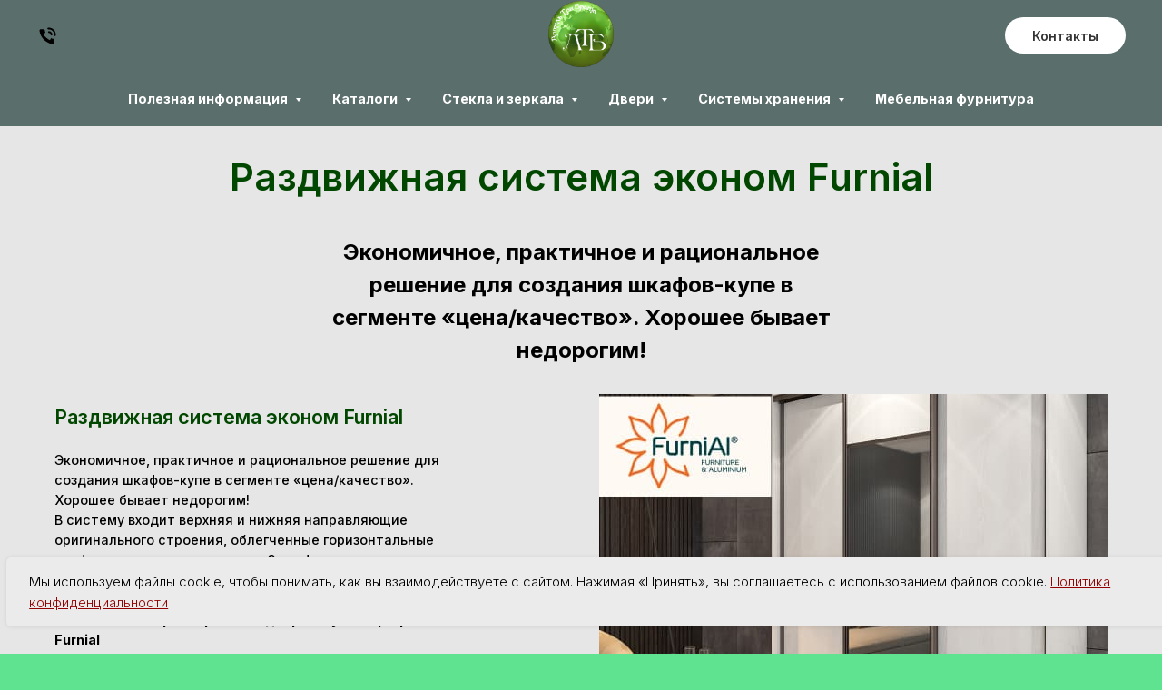

--- FILE ---
content_type: text/html; charset=UTF-8
request_url: https://atbnn.ru/razdvizhnaya-sistema-ekonom-furnial/
body_size: 23654
content:
<!DOCTYPE html> <html> <head> <meta charset="utf-8" /> <meta http-equiv="Content-Type" content="text/html; charset=utf-8" /> <meta name="viewport" content="width=device-width, initial-scale=1.0" /> <!--metatextblock--> <title>Раздвижная система эконом Furnial</title> <meta name="description" content="Экономичное, практичное и рациональное решение для создания шкафов-купе в сегменте «цена/качество». Хорошее бывает недорогим!" /> <meta property="og:url" content="https://atbnn.ru/razdvizhnaya-sistema-ekonom-furnial/" /> <meta property="og:title" content="Раздвижная система эконом Furnial" /> <meta property="og:description" content="Экономичное, практичное и рациональное решение для создания шкафов-купе в сегменте «цена/качество». Хорошее бывает недорогим!" /> <meta property="og:type" content="website" /> <meta property="og:image" content="https://static.tildacdn.com/tild6630-6134-4939-a231-353739303837/__2022-08-29_125146.png" /> <link rel="canonical" href="https://atbnn.ru/razdvizhnaya-sistema-ekonom-furnial/"> <!--/metatextblock--> <meta name="format-detection" content="telephone=no" /> <meta http-equiv="x-dns-prefetch-control" content="on"> <link rel="dns-prefetch" href="https://ws.tildacdn.com"> <link rel="dns-prefetch" href="https://static.tildacdn.com"> <link rel="shortcut icon" href="https://static.tildacdn.com/tild6466-3039-4334-b764-373963626438/favicon.ico" type="image/x-icon" /> <link rel="apple-touch-icon" href="https://static.tildacdn.com/tild3165-3636-4330-a162-303635613837/_.png"> <link rel="apple-touch-icon" sizes="76x76" href="https://static.tildacdn.com/tild3165-3636-4330-a162-303635613837/_.png"> <link rel="apple-touch-icon" sizes="152x152" href="https://static.tildacdn.com/tild3165-3636-4330-a162-303635613837/_.png"> <link rel="apple-touch-startup-image" href="https://static.tildacdn.com/tild3165-3636-4330-a162-303635613837/_.png"> <meta name="msapplication-TileColor" content="#000000"> <meta name="msapplication-TileImage" content="https://static.tildacdn.com/tild6432-3635-4337-b765-613166653838/_.png"> <!-- Assets --> <script src="https://neo.tildacdn.com/js/tilda-fallback-1.0.min.js" async charset="utf-8"></script> <link rel="stylesheet" href="https://static.tildacdn.com/css/tilda-grid-3.0.min.css" type="text/css" media="all" onerror="this.loaderr='y';"/> <link rel="stylesheet" href="https://static.tildacdn.com/ws/project5894359/tilda-blocks-page29591886.min.css?t=1768460224" type="text/css" media="all" onerror="this.loaderr='y';" /> <link rel="preconnect" href="https://fonts.gstatic.com"> <link href="https://fonts.googleapis.com/css2?family=Inter:wght@300;400;500;600;700&subset=latin,cyrillic" rel="stylesheet"> <link rel="stylesheet" href="https://static.tildacdn.com/css/tilda-animation-2.0.min.css" type="text/css" media="all" onerror="this.loaderr='y';" /> <link rel="stylesheet" href="https://static.tildacdn.com/css/tilda-cards-1.0.min.css" type="text/css" media="all" onerror="this.loaderr='y';" /> <link rel="stylesheet" href="https://static.tildacdn.com/css/tilda-slds-1.4.min.css" type="text/css" media="print" onload="this.media='all';" onerror="this.loaderr='y';" /> <noscript><link rel="stylesheet" href="https://static.tildacdn.com/css/tilda-slds-1.4.min.css" type="text/css" media="all" /></noscript> <link rel="stylesheet" href="https://static.tildacdn.com/css/tilda-menusub-1.0.min.css" type="text/css" media="print" onload="this.media='all';" onerror="this.loaderr='y';" /> <noscript><link rel="stylesheet" href="https://static.tildacdn.com/css/tilda-menusub-1.0.min.css" type="text/css" media="all" /></noscript> <link rel="stylesheet" href="https://static.tildacdn.com/css/tilda-forms-1.0.min.css" type="text/css" media="all" onerror="this.loaderr='y';" /> <link rel="stylesheet" href="https://static.tildacdn.com/css/tilda-zoom-2.0.min.css" type="text/css" media="print" onload="this.media='all';" onerror="this.loaderr='y';" /> <noscript><link rel="stylesheet" href="https://static.tildacdn.com/css/tilda-zoom-2.0.min.css" type="text/css" media="all" /></noscript> <script nomodule src="https://static.tildacdn.com/js/tilda-polyfill-1.0.min.js" charset="utf-8"></script> <script type="text/javascript">function t_onReady(func) {if(document.readyState!='loading') {func();} else {document.addEventListener('DOMContentLoaded',func);}}
function t_onFuncLoad(funcName,okFunc,time) {if(typeof window[funcName]==='function') {okFunc();} else {setTimeout(function() {t_onFuncLoad(funcName,okFunc,time);},(time||100));}}function t_throttle(fn,threshhold,scope) {return function() {fn.apply(scope||this,arguments);};}function t396_initialScale(t){var e=document.getElementById("rec"+t);if(e){var i=e.querySelector(".t396__artboard");if(i){window.tn_scale_initial_window_width||(window.tn_scale_initial_window_width=document.documentElement.clientWidth);var a=window.tn_scale_initial_window_width,r=[],n,l=i.getAttribute("data-artboard-screens");if(l){l=l.split(",");for(var o=0;o<l.length;o++)r[o]=parseInt(l[o],10)}else r=[320,480,640,960,1200];for(var o=0;o<r.length;o++){var d=r[o];a>=d&&(n=d)}var _="edit"===window.allrecords.getAttribute("data-tilda-mode"),c="center"===t396_getFieldValue(i,"valign",n,r),s="grid"===t396_getFieldValue(i,"upscale",n,r),w=t396_getFieldValue(i,"height_vh",n,r),g=t396_getFieldValue(i,"height",n,r),u=!!window.opr&&!!window.opr.addons||!!window.opera||-1!==navigator.userAgent.indexOf(" OPR/");if(!_&&c&&!s&&!w&&g&&!u){var h=parseFloat((a/n).toFixed(3)),f=[i,i.querySelector(".t396__carrier"),i.querySelector(".t396__filter")],v=Math.floor(parseInt(g,10)*h)+"px",p;i.style.setProperty("--initial-scale-height",v);for(var o=0;o<f.length;o++)f[o].style.setProperty("height","var(--initial-scale-height)");t396_scaleInitial__getElementsToScale(i).forEach((function(t){t.style.zoom=h}))}}}}function t396_scaleInitial__getElementsToScale(t){return t?Array.prototype.slice.call(t.children).filter((function(t){return t&&(t.classList.contains("t396__elem")||t.classList.contains("t396__group"))})):[]}function t396_getFieldValue(t,e,i,a){var r,n=a[a.length-1];if(!(r=i===n?t.getAttribute("data-artboard-"+e):t.getAttribute("data-artboard-"+e+"-res-"+i)))for(var l=0;l<a.length;l++){var o=a[l];if(!(o<=i)&&(r=o===n?t.getAttribute("data-artboard-"+e):t.getAttribute("data-artboard-"+e+"-res-"+o)))break}return r}window.TN_SCALE_INITIAL_VER="1.0",window.tn_scale_initial_window_width=null;</script> <script src="https://static.tildacdn.com/js/jquery-1.10.2.min.js" charset="utf-8" onerror="this.loaderr='y';"></script> <script src="https://static.tildacdn.com/js/tilda-scripts-3.0.min.js" charset="utf-8" defer onerror="this.loaderr='y';"></script> <script src="https://static.tildacdn.com/ws/project5894359/tilda-blocks-page29591886.min.js?t=1768460224" charset="utf-8" async onerror="this.loaderr='y';"></script> <script src="https://static.tildacdn.com/js/tilda-lazyload-1.0.min.js" charset="utf-8" async onerror="this.loaderr='y';"></script> <script src="https://static.tildacdn.com/js/tilda-animation-2.0.min.js" charset="utf-8" async onerror="this.loaderr='y';"></script> <script src="https://static.tildacdn.com/js/tilda-cards-1.0.min.js" charset="utf-8" async onerror="this.loaderr='y';"></script> <script src="https://static.tildacdn.com/js/tilda-slds-1.4.min.js" charset="utf-8" async onerror="this.loaderr='y';"></script> <script src="https://static.tildacdn.com/js/hammer.min.js" charset="utf-8" async onerror="this.loaderr='y';"></script> <script src="https://static.tildacdn.com/js/tilda-menusub-1.0.min.js" charset="utf-8" async onerror="this.loaderr='y';"></script> <script src="https://static.tildacdn.com/js/tilda-menu-1.0.min.js" charset="utf-8" async onerror="this.loaderr='y';"></script> <script src="https://static.tildacdn.com/js/tilda-forms-1.0.min.js" charset="utf-8" async onerror="this.loaderr='y';"></script> <script src="https://static.tildacdn.com/js/tilda-zero-1.1.min.js" charset="utf-8" async onerror="this.loaderr='y';"></script> <script src="https://static.tildacdn.com/js/tilda-zoom-2.0.min.js" charset="utf-8" async onerror="this.loaderr='y';"></script> <script src="https://static.tildacdn.com/js/tilda-zero-scale-1.0.min.js" charset="utf-8" async onerror="this.loaderr='y';"></script> <script src="https://static.tildacdn.com/js/tilda-skiplink-1.0.min.js" charset="utf-8" async onerror="this.loaderr='y';"></script> <script src="https://static.tildacdn.com/js/tilda-events-1.0.min.js" charset="utf-8" async onerror="this.loaderr='y';"></script> <script type="text/javascript" src="https://static.tildacdn.com/js/tilda-lk-dashboard-1.0.min.js" charset="utf-8" async onerror="this.loaderr='y';"></script> <script type="text/javascript">window.dataLayer=window.dataLayer||[];</script> <script type="text/javascript">(function() {if((/bot|google|yandex|baidu|bing|msn|duckduckbot|teoma|slurp|crawler|spider|robot|crawling|facebook/i.test(navigator.userAgent))===false&&typeof(sessionStorage)!='undefined'&&sessionStorage.getItem('visited')!=='y'&&document.visibilityState){var style=document.createElement('style');style.type='text/css';style.innerHTML='@media screen and (min-width: 980px) {.t-records {opacity: 0;}.t-records_animated {-webkit-transition: opacity ease-in-out .2s;-moz-transition: opacity ease-in-out .2s;-o-transition: opacity ease-in-out .2s;transition: opacity ease-in-out .2s;}.t-records.t-records_visible {opacity: 1;}}';document.getElementsByTagName('head')[0].appendChild(style);function t_setvisRecs(){var alr=document.querySelectorAll('.t-records');Array.prototype.forEach.call(alr,function(el) {el.classList.add("t-records_animated");});setTimeout(function() {Array.prototype.forEach.call(alr,function(el) {el.classList.add("t-records_visible");});sessionStorage.setItem("visited","y");},400);}
document.addEventListener('DOMContentLoaded',t_setvisRecs);}})();</script></head> <body class="t-body" style="margin:0;"> <!--allrecords--> <div id="allrecords" class="t-records" data-hook="blocks-collection-content-node" data-tilda-project-id="5894359" data-tilda-page-id="29591886" data-tilda-page-alias="razdvizhnaya-sistema-ekonom-furnial/" data-tilda-formskey="bb1670cfba83f38eb0dd2823f5894359" data-tilda-imgoptimoff="yes" data-tilda-lazy="yes" data-tilda-root-zone="com" data-tilda-project-country="RU"> <!--header--> <header id="t-header" class="t-records" data-hook="blocks-collection-content-node" data-tilda-project-id="5894359" data-tilda-page-id="29395582" data-tilda-page-alias="osnova1list" data-tilda-formskey="bb1670cfba83f38eb0dd2823f5894359" data-tilda-imgoptimoff="yes" data-tilda-lazy="yes" data-tilda-root-zone="com" data-tilda-project-country="RU"> <div id="rec475825414" class="r t-rec t-rec_pb_0" style="padding-bottom:0px;background-color:#6e6e6e; " data-animationappear="off" data-record-type="602" data-bg-color="#6e6e6e"> <!-- T602 --> <div class="t602"> <div class="t602__indicator" style="background:#ff0000;"></div> </div> <script>t_onReady(function() {t_onFuncLoad('t602_init',function() {t602_init('475825414');});});</script> </div> <div id="rec475376136" class="r t-rec t-rec_pt_0 t-rec_pt-res-480_0 t-rec_pb_0 t-rec_pb-res-480_0" style="padding-top:0px;padding-bottom:0px;background-color:#5a6e6c; " data-record-type="770" data-bg-color="#5a6e6c"> <!-- T770 --> <div id="nav475376136marker"></div> <div class="tmenu-mobile"> <div class="tmenu-mobile__container"> <div class="tmenu-mobile__burgerlogo"> <a href="/atbnn"> <img
src="https://static.tildacdn.com/tild6431-6231-4932-b339-303563323061/_.png"
class="tmenu-mobile__imglogo"
imgfield="img"
style="max-width: 10vh; width: 10vh;"
alt=""> </a> </div> <button type="button"
class="t-menuburger t-menuburger_first "
aria-label="Навигационное меню"
aria-expanded="false"> <span style="background-color:#000000;"></span> <span style="background-color:#000000;"></span> <span style="background-color:#000000;"></span> <span style="background-color:#000000;"></span> </button> <script>function t_menuburger_init(recid) {var rec=document.querySelector('#rec' + recid);if(!rec) return;var burger=rec.querySelector('.t-menuburger');if(!burger) return;var isSecondStyle=burger.classList.contains('t-menuburger_second');if(isSecondStyle&&!window.isMobile&&!('ontouchend' in document)) {burger.addEventListener('mouseenter',function() {if(burger.classList.contains('t-menuburger-opened')) return;burger.classList.remove('t-menuburger-unhovered');burger.classList.add('t-menuburger-hovered');});burger.addEventListener('mouseleave',function() {if(burger.classList.contains('t-menuburger-opened')) return;burger.classList.remove('t-menuburger-hovered');burger.classList.add('t-menuburger-unhovered');setTimeout(function() {burger.classList.remove('t-menuburger-unhovered');},300);});}
burger.addEventListener('click',function() {if(!burger.closest('.tmenu-mobile')&&!burger.closest('.t450__burger_container')&&!burger.closest('.t466__container')&&!burger.closest('.t204__burger')&&!burger.closest('.t199__js__menu-toggler')) {burger.classList.toggle('t-menuburger-opened');burger.classList.remove('t-menuburger-unhovered');}});var menu=rec.querySelector('[data-menu="yes"]');if(!menu) return;var menuLinks=menu.querySelectorAll('.t-menu__link-item');var submenuClassList=['t978__menu-link_hook','t978__tm-link','t966__tm-link','t794__tm-link','t-menusub__target-link'];Array.prototype.forEach.call(menuLinks,function(link) {link.addEventListener('click',function() {var isSubmenuHook=submenuClassList.some(function(submenuClass) {return link.classList.contains(submenuClass);});if(isSubmenuHook) return;burger.classList.remove('t-menuburger-opened');});});menu.addEventListener('clickedAnchorInTooltipMenu',function() {burger.classList.remove('t-menuburger-opened');});}
t_onReady(function() {t_onFuncLoad('t_menuburger_init',function(){t_menuburger_init('475376136');});});</script> <style>.t-menuburger{position:relative;flex-shrink:0;width:28px;height:20px;padding:0;border:none;background-color:transparent;outline:none;-webkit-transform:rotate(0deg);transform:rotate(0deg);transition:transform .5s ease-in-out;cursor:pointer;z-index:999;}.t-menuburger span{display:block;position:absolute;width:100%;opacity:1;left:0;-webkit-transform:rotate(0deg);transform:rotate(0deg);transition:.25s ease-in-out;height:3px;background-color:#000;}.t-menuburger span:nth-child(1){top:0px;}.t-menuburger span:nth-child(2),.t-menuburger span:nth-child(3){top:8px;}.t-menuburger span:nth-child(4){top:16px;}.t-menuburger__big{width:42px;height:32px;}.t-menuburger__big span{height:5px;}.t-menuburger__big span:nth-child(2),.t-menuburger__big span:nth-child(3){top:13px;}.t-menuburger__big span:nth-child(4){top:26px;}.t-menuburger__small{width:22px;height:14px;}.t-menuburger__small span{height:2px;}.t-menuburger__small span:nth-child(2),.t-menuburger__small span:nth-child(3){top:6px;}.t-menuburger__small span:nth-child(4){top:12px;}.t-menuburger-opened span:nth-child(1){top:8px;width:0%;left:50%;}.t-menuburger-opened span:nth-child(2){-webkit-transform:rotate(45deg);transform:rotate(45deg);}.t-menuburger-opened span:nth-child(3){-webkit-transform:rotate(-45deg);transform:rotate(-45deg);}.t-menuburger-opened span:nth-child(4){top:8px;width:0%;left:50%;}.t-menuburger-opened.t-menuburger__big span:nth-child(1){top:6px;}.t-menuburger-opened.t-menuburger__big span:nth-child(4){top:18px;}.t-menuburger-opened.t-menuburger__small span:nth-child(1),.t-menuburger-opened.t-menuburger__small span:nth-child(4){top:6px;}@media (hover),(min-width:0\0){.t-menuburger_first:hover span:nth-child(1){transform:translateY(1px);}.t-menuburger_first:hover span:nth-child(4){transform:translateY(-1px);}.t-menuburger_first.t-menuburger__big:hover span:nth-child(1){transform:translateY(3px);}.t-menuburger_first.t-menuburger__big:hover span:nth-child(4){transform:translateY(-3px);}}.t-menuburger_second span:nth-child(2),.t-menuburger_second span:nth-child(3){width:80%;left:20%;right:0;}@media (hover),(min-width:0\0){.t-menuburger_second.t-menuburger-hovered span:nth-child(2),.t-menuburger_second.t-menuburger-hovered span:nth-child(3){animation:t-menuburger-anim 0.3s ease-out normal forwards;}.t-menuburger_second.t-menuburger-unhovered span:nth-child(2),.t-menuburger_second.t-menuburger-unhovered span:nth-child(3){animation:t-menuburger-anim2 0.3s ease-out normal forwards;}}.t-menuburger_second.t-menuburger-opened span:nth-child(2),.t-menuburger_second.t-menuburger-opened span:nth-child(3){left:0;right:0;width:100%!important;}.t-menuburger_third span:nth-child(4){width:70%;left:unset;right:0;}@media (hover),(min-width:0\0){.t-menuburger_third:not(.t-menuburger-opened):hover span:nth-child(4){width:100%;}}.t-menuburger_third.t-menuburger-opened span:nth-child(4){width:0!important;right:50%;}.t-menuburger_fourth{height:12px;}.t-menuburger_fourth.t-menuburger__small{height:8px;}.t-menuburger_fourth.t-menuburger__big{height:18px;}.t-menuburger_fourth span:nth-child(2),.t-menuburger_fourth span:nth-child(3){top:4px;opacity:0;}.t-menuburger_fourth span:nth-child(4){top:8px;}.t-menuburger_fourth.t-menuburger__small span:nth-child(2),.t-menuburger_fourth.t-menuburger__small span:nth-child(3){top:3px;}.t-menuburger_fourth.t-menuburger__small span:nth-child(4){top:6px;}.t-menuburger_fourth.t-menuburger__small span:nth-child(2),.t-menuburger_fourth.t-menuburger__small span:nth-child(3){top:3px;}.t-menuburger_fourth.t-menuburger__small span:nth-child(4){top:6px;}.t-menuburger_fourth.t-menuburger__big span:nth-child(2),.t-menuburger_fourth.t-menuburger__big span:nth-child(3){top:6px;}.t-menuburger_fourth.t-menuburger__big span:nth-child(4){top:12px;}@media (hover),(min-width:0\0){.t-menuburger_fourth:not(.t-menuburger-opened):hover span:nth-child(1){transform:translateY(1px);}.t-menuburger_fourth:not(.t-menuburger-opened):hover span:nth-child(4){transform:translateY(-1px);}.t-menuburger_fourth.t-menuburger__big:not(.t-menuburger-opened):hover span:nth-child(1){transform:translateY(3px);}.t-menuburger_fourth.t-menuburger__big:not(.t-menuburger-opened):hover span:nth-child(4){transform:translateY(-3px);}}.t-menuburger_fourth.t-menuburger-opened span:nth-child(1),.t-menuburger_fourth.t-menuburger-opened span:nth-child(4){top:4px;}.t-menuburger_fourth.t-menuburger-opened span:nth-child(2),.t-menuburger_fourth.t-menuburger-opened span:nth-child(3){opacity:1;}@keyframes t-menuburger-anim{0%{width:80%;left:20%;right:0;}50%{width:100%;left:0;right:0;}100%{width:80%;left:0;right:20%;}}@keyframes t-menuburger-anim2{0%{width:80%;left:0;}50%{width:100%;right:0;left:0;}100%{width:80%;left:20%;right:0;}}</style> </div> </div> <style>.tmenu-mobile{background-color:#111;display:none;width:100%;top:0;z-index:990;}.tmenu-mobile_positionfixed{position:fixed;}.tmenu-mobile__text{color:#fff;}.tmenu-mobile__container{min-height:64px;padding:20px;position:relative;box-sizing:border-box;display:-webkit-flex;display:-ms-flexbox;display:flex;-webkit-align-items:center;-ms-flex-align:center;align-items:center;-webkit-justify-content:space-between;-ms-flex-pack:justify;justify-content:space-between;}.tmenu-mobile__list{display:block;}.tmenu-mobile__burgerlogo{display:inline-block;font-size:24px;font-weight:400;white-space:nowrap;vertical-align:middle;}.tmenu-mobile__imglogo{height:auto;display:block;max-width:300px!important;box-sizing:border-box;padding:0;margin:0 auto;}@media screen and (max-width:980px){.tmenu-mobile__menucontent_hidden{display:none;height:100%;}.tmenu-mobile{display:block;}}@media screen and (max-width:980px){#rec475376136 .tmenu-mobile{background-color:#5a6e6c;}#rec475376136 .t-menuburger{-webkit-order:1;-ms-flex-order:1;order:1;}}</style> <style> #rec475376136 .tmenu-mobile__burgerlogo a{font-size:5vh;color:#ffffff;}</style> <style> #rec475376136 .tmenu-mobile__burgerlogo__title{font-size:5vh;color:#ffffff;}</style> <div id="nav475376136" class="t770 t770__positionstatic tmenu-mobile__menucontent_hidden" style="background-color: rgba(90,110,108,1); " data-bgcolor-hex="#5a6e6c" data-bgcolor-rgba="rgba(90,110,108,1)" data-navmarker="nav475376136marker" data-appearoffset="10vh" data-bgopacity-two="" data-menushadow="" data-menushadow-css="0px 1px 3px rgba(0,0,0,1)" data-bgopacity="1" data-menu-items-align="center" data-menu="yes"> <div class="t770__maincontainer "> <div class="t770__topwrapper" style="height:11vh;"> <div class="t770__logowrapper"> <div class="t770__logowrapper2"> <div style="display: block;"> <a href="/atbnn"> <img class="t770__imglogo t770__imglogomobile"
src="https://static.tildacdn.com/tild6431-6231-4932-b339-303563323061/_.png"
imgfield="img" data-img-width="10vh" style="max-width: 10vh; width: 10vh;"
alt=""
/> </a> </div> </div> </div> <nav class="t770__listwrapper t770__mobilelist"
aria-label="Основные разделы на странице"> <ul class="t770__list t-menu__list"
role="menubar"
aria-label="Основные разделы на странице"> <li class="t770__list_item"
style="padding:0 15px 0 0;"> <a class="t-menu__link-item"
role="menuitem"
href=""
aria-haspopup="true"
aria-expanded="false"
tabindex="0" data-menu-submenu-hook="link_sub1_475376136" data-menu-item-number="1">
Полезная информация
</a> <div class="t-menusub" data-submenu-hook="link_sub1_475376136" data-submenu-margin="0vh" data-add-submenu-arrow="on"> <div class="t-menusub__menu"> <div class="t-menusub__content"> <ul role="list" class="t-menusub__list"> <li class="t-menusub__list-item t-name t-name_xs"> <a class="t-menusub__link-item t-name t-name_xs"
href="/o-kompanii/" data-menu-item-number="1">О компании</a> </li> <li class="t-menusub__list-item t-name t-name_xs"> <a class="t-menusub__link-item t-name t-name_xs"
href="/o-kompanii/#certificate" data-menu-item-number="1">Сертификаты</a> </li> <li class="t-menusub__list-item t-name t-name_xs"> <a class="t-menusub__link-item t-name t-name_xs"
href="/news/" data-menu-item-number="1">Новости</a> </li> <li class="t-menusub__list-item t-name t-name_xs"> <a class="t-menusub__link-item t-name t-name_xs"
href="/o-kompanii/#feedback" data-menu-item-number="1">Отзывы</a> </li> </ul> </div> </div> </div> </li> <li class="t770__list_item"
style="padding:0 15px;"> <a class="t-menu__link-item"
role="menuitem"
href=""
aria-haspopup="true"
aria-expanded="false"
tabindex="0" data-menu-submenu-hook="link_sub2_475376136" data-menu-item-number="2">
Каталоги
</a> <div class="t-menusub" data-submenu-hook="link_sub2_475376136" data-submenu-margin="0vh" data-add-submenu-arrow="on"> <div class="t-menusub__menu"> <div class="t-menusub__content"> <ul role="list" class="t-menusub__list"> <li class="t-menusub__list-item t-name t-name_xs"> <a class="t-menusub__link-item t-name t-name_xs"
href="/katalogi-i-buklety-aristo" data-menu-item-number="2">Каталог ARISTO</a> </li> <li class="t-menusub__list-item t-name t-name_xs"> <a class="t-menusub__link-item t-name t-name_xs"
href="/texnicheskij-katalog-premial/" data-menu-item-number="2">Каталог PREMIAL</a> </li> <li class="t-menusub__list-item t-name t-name_xs"> <a class="t-menusub__link-item t-name t-name_xs"
href="/peskostrujnaya-obrabotka/" data-menu-item-number="2">Каталог Пескоструй</a> </li> <li class="t-menusub__list-item t-name t-name_xs"> <a class="t-menusub__link-item t-name t-name_xs"
href="/fotopechat/" data-menu-item-number="2">Каталог Фотопечать</a> </li> <li class="t-menusub__list-item t-name t-name_xs"> <a class="t-menusub__link-item t-name t-name_xs"
href="/skinal" data-menu-item-number="2">Каталог Скинали</a> </li> </ul> </div> </div> </div> </li> <li class="t770__list_item"
style="padding:0 15px;"> <a class="t-menu__link-item"
role="menuitem"
href=""
aria-haspopup="true"
aria-expanded="false"
tabindex="0" data-menu-submenu-hook="link_sub3_475376136" data-menu-item-number="3">
Стекла и зеркала
</a> <div class="t-menusub" data-submenu-hook="link_sub3_475376136" data-submenu-margin="0vh" data-add-submenu-arrow="on"> <div class="t-menusub__menu"> <div class="t-menusub__content"> <ul role="list" class="t-menusub__list"> <li class="t-menusub__list-item t-name t-name_xs"> <a class="t-menusub__link-item t-name t-name_xs"
href="/rezka-i-obrabotka-stekla/" data-menu-item-number="3">Стеклообработка</a> </li> <li class="t-menusub__list-item t-name t-name_xs"> <a class="t-menusub__link-item t-name t-name_xs"
href="/dekorirovanie" data-menu-item-number="3">Декорирование</a> </li> </ul> </div> </div> </div> </li> <li class="t770__list_item"
style="padding:0 15px;"> <a class="t-menu__link-item"
role="menuitem"
href=""
aria-haspopup="true"
aria-expanded="false"
tabindex="0" data-menu-submenu-hook="link_sub4_475376136" data-menu-item-number="4">
Двери
</a> <div class="t-menusub" data-submenu-hook="link_sub4_475376136" data-submenu-margin="0vh" data-add-submenu-arrow="on"> <div class="t-menusub__menu"> <div class="t-menusub__content"> <ul role="list" class="t-menusub__list"> <li class="t-menusub__list-item t-name t-name_xs"> <a class="t-menusub__link-item t-name t-name_xs"
href="/katalogi/" data-menu-item-number="4">ARISTO</a> </li> <li class="t-menusub__list-item t-name t-name_xs"> <a class="t-menusub__link-item t-name t-name_xs"
href="/katalog/" data-menu-item-number="4">PREMIAL</a> </li> <li class="t-menusub__list-item t-name t-name_xs"> <a class="t-menusub__link-item t-name t-name_xs"
href="/sistema-fasadnyh-profilej" data-menu-item-number="4">Фасадный профиль</a> </li> </ul> </div> </div> </div> </li> <li class="t770__list_item"
style="padding:0 15px;"> <a class="t-menu__link-item"
role="menuitem"
href=""
aria-haspopup="true"
aria-expanded="false"
tabindex="0" data-menu-submenu-hook="link_sub5_475376136" data-menu-item-number="5">
Системы хранения
</a> <div class="t-menusub" data-submenu-hook="link_sub5_475376136" data-submenu-margin="0vh" data-add-submenu-arrow="on"> <div class="t-menusub__menu"> <div class="t-menusub__content"> <ul role="list" class="t-menusub__list"> <li class="t-menusub__list-item t-name t-name_xs"> <a class="t-menusub__link-item t-name t-name_xs"
href="/garderobnaya-sistema/" data-menu-item-number="5">Гардеробные системы</a> </li> <li class="t-menusub__list-item t-name t-name_xs"> <a class="t-menusub__link-item t-name t-name_xs"
href="/stellazhnaya-sistema/" data-menu-item-number="5">Стеллажные системы</a> </li> <li class="t-menusub__list-item t-name t-name_xs"> <a class="t-menusub__link-item t-name t-name_xs"
href="/garazh" data-menu-item-number="5">Гараж</a> </li> </ul> </div> </div> </div> </li> <li class="t770__list_item"
style="padding:0 0 0 15px;"> <a class="t-menu__link-item"
role="menuitem"
href="/mebelnaya_furnitura_brands"
tabindex="-1" data-menu-submenu-hook="" data-menu-item-number="6">
Мебельная фурнитура
</a> </li> </ul> </nav> <div class="t770__alladditional"> <div class="t770__leftwrapper" style=" padding-right:55px;"> <div class="t770__additionalwrapper "> <div class="t-sociallinks"> <ul role="list" class="t-sociallinks__wrapper" aria-label="Соц. сети"> <!-- new soclinks --><li class="t-sociallinks__item t-sociallinks__item_phone"><a href="tel:+79202537469" target="_self" rel="nofollow" aria-label="Будем рады Вас услышать" title="Будем рады Вас услышать" style="width: 25px; height: 25px;"><svg class="t-sociallinks__svg" role="presentation" width=25px height=25px viewBox="0 0 100 100" fill="none"
xmlns="http://www.w3.org/2000/svg"> <path fill-rule="evenodd" clip-rule="evenodd"
d="M55.2328 14H52.5373C51.516 14.0868 50.5711 14.5757 49.9103 15.3591C49.2495 16.1425 48.9271 17.1563 49.0139 18.1774C49.1007 19.1985 49.5897 20.1434 50.3732 20.804C51.1567 21.4647 52.1706 21.7871 53.1919 21.7003H55.2328C61.3604 21.7003 67.2371 24.1341 71.57 28.4664C75.9029 32.7987 78.3371 38.6745 78.3371 44.8012V46.8418C78.2517 47.8575 78.5726 48.8656 79.2295 49.6451C79.8864 50.4246 80.8256 50.9118 81.8412 51H82.1493C83.1133 51.0039 84.0436 50.6461 84.7566 49.9974C85.4696 49.3487 85.9133 48.4563 86 47.4963V44.8012C86 36.6389 82.7597 28.8103 76.9908 23.0351C71.222 17.2598 63.3963 14.0102 55.2328 14ZM62.9342 44.8012C62.9342 45.8223 63.3399 46.8016 64.0621 47.5237C64.7842 48.2457 65.7637 48.6514 66.7849 48.6514C67.8062 48.6514 68.7857 48.2457 69.5078 47.5237C70.2299 46.8016 70.6356 45.8223 70.6356 44.8012C70.6356 40.7167 69.0128 36.7995 66.1243 33.9113C63.2357 31.0232 59.3179 29.4006 55.2328 29.4006C54.2115 29.4006 53.2321 29.8063 52.5099 30.5283C51.7878 31.2503 51.3821 32.2296 51.3821 33.2508C51.3821 34.2719 51.7878 35.2512 52.5099 35.9732C53.2321 36.6953 54.2115 37.1009 55.2328 37.1009C57.2753 37.1009 59.2342 37.9122 60.6785 39.3563C62.1228 40.8004 62.9342 42.759 62.9342 44.8012ZM79.9999 81.1449L80 81.1142L79.6492 69.0633C79.6687 67.7296 79.2325 66.4284 78.4119 65.3757C77.5795 64.3079 76.4029 63.5617 75.0825 63.2642L75.0117 63.2483L74.9399 63.2376C73.9223 63.0868 72.8825 62.9004 71.9312 62.6807L71.9218 62.6786L71.9125 62.6765C69.9037 62.2335 67.9266 61.6575 65.9941 60.9524L64.2912 60.3312L61.0946 67.439L61.0921 67.4445C60.8758 67.912 60.4838 68.2752 60.0011 68.4549L59.9705 68.4663L59.9403 68.4787C59.4872 68.665 58.9815 68.6737 58.5234 68.5049C51.5187 64.8597 45.1911 60.0033 40.4797 55.1855C38.1151 52.7675 36.1831 50.3851 34.7815 48.2C33.3645 45.9908 32.5603 44.0924 32.3186 42.629L32.2825 42.4106L32.1984 42.2057C32.0031 41.7301 32.0031 41.1965 32.1984 40.7208L32.2108 40.6906L32.2222 40.66C32.4025 40.1752 32.7677 39.7817 33.2376 39.5659L33.2466 39.5617L40.3527 36.2098L39.711 34.5213C39.0006 32.6521 38.4278 30.7334 37.9972 28.7805L37.9966 28.7776C37.9126 28.3997 37.8324 28.073 37.7607 27.7808C37.5831 27.0574 37.4576 26.5464 37.4576 25.9986V25.7816L37.4099 25.5699C37.1126 24.2488 36.3668 23.0716 35.2996 22.2387C34.2393 21.4112 32.9268 20.9743 31.5829 21.0012H19.9021C19.0782 20.996 18.2625 21.165 17.5083 21.497C16.7531 21.8295 16.0767 22.318 15.5234 22.9305C14.9405 23.5717 14.5071 24.3343 14.2544 25.1634C14.0031 25.9884 13.9369 26.8587 14.0606 27.7121C16.0394 42.767 22.9288 56.7477 33.6599 67.4851L33.7126 67.5378L33.7691 67.5863C37.5255 70.8103 43.9624 75.6139 51.1536 79.6231C58.2392 83.5735 66.3421 86.9162 73.4289 86.9575C74.2381 87.0556 75.0594 86.9836 75.8401 86.7454C76.6687 86.4926 77.4309 86.059 78.0718 85.4757C78.6765 84.9287 79.1604 84.2614 79.4925 83.5163C79.8251 82.77 79.998 81.9621 79.9999 81.1449Z"
fill="#000000" /> </svg></a></li><!-- /new soclinks --> </ul> </div> </div> </div> <div class="t770__rightwrapper" style=" padding-left:55px;"> <div class="t770__additionalwrapper "> <div class="t770__btn-wrapper t770__additionalitem"> <a
class="t-btn t-btnflex t-btnflex_type_button t-btnflex_sm t770__btn"
href="/contacts"><span class="t-btnflex__text">Контакты</span> <style>#rec475376136 .t-btnflex.t-btnflex_type_button {color:#333333;background-color:#ffffff;--border-width:0px;border-style:none !important;border-radius:32px;box-shadow:none !important;transition-duration:0.2s;transition-property:background-color,color,border-color,box-shadow,opacity,transform,gap;transition-timing-function:ease-in-out;}</style></a> </div> </div> </div> </div> </div> <div class="t770__bottomwrapper t-align_center" style=" "> <nav class="t770__listwrapper t770__desktoplist"> <ul role="list" class="t770__list t-menu__list"> <li class="t770__list_item"
style="padding:0 15px 0 0;"> <a class="t-menu__link-item"
href=""
aria-expanded="false" role="button" data-menu-submenu-hook="link_sub7_475376136" data-menu-item-number="1">
Полезная информация
</a> <div class="t-menusub" data-submenu-hook="link_sub7_475376136" data-submenu-margin="0vh" data-add-submenu-arrow="on"> <div class="t-menusub__menu"> <div class="t-menusub__content"> <ul role="list" class="t-menusub__list"> <li class="t-menusub__list-item t-name t-name_xs"> <a class="t-menusub__link-item t-name t-name_xs"
href="/o-kompanii/" data-menu-item-number="1">О компании</a> </li> <li class="t-menusub__list-item t-name t-name_xs"> <a class="t-menusub__link-item t-name t-name_xs"
href="/o-kompanii/#certificate" data-menu-item-number="1">Сертификаты</a> </li> <li class="t-menusub__list-item t-name t-name_xs"> <a class="t-menusub__link-item t-name t-name_xs"
href="/news/" data-menu-item-number="1">Новости</a> </li> <li class="t-menusub__list-item t-name t-name_xs"> <a class="t-menusub__link-item t-name t-name_xs"
href="/o-kompanii/#feedback" data-menu-item-number="1">Отзывы</a> </li> </ul> </div> </div> </div> </li> <li class="t770__list_item"
style="padding:0 15px;"> <a class="t-menu__link-item"
href=""
aria-expanded="false" role="button" data-menu-submenu-hook="link_sub8_475376136" data-menu-item-number="2">
Каталоги
</a> <div class="t-menusub" data-submenu-hook="link_sub8_475376136" data-submenu-margin="0vh" data-add-submenu-arrow="on"> <div class="t-menusub__menu"> <div class="t-menusub__content"> <ul role="list" class="t-menusub__list"> <li class="t-menusub__list-item t-name t-name_xs"> <a class="t-menusub__link-item t-name t-name_xs"
href="/katalogi-i-buklety-aristo" data-menu-item-number="2">Каталог ARISTO</a> </li> <li class="t-menusub__list-item t-name t-name_xs"> <a class="t-menusub__link-item t-name t-name_xs"
href="/texnicheskij-katalog-premial/" data-menu-item-number="2">Каталог PREMIAL</a> </li> <li class="t-menusub__list-item t-name t-name_xs"> <a class="t-menusub__link-item t-name t-name_xs"
href="/peskostrujnaya-obrabotka/" data-menu-item-number="2">Каталог Пескоструй</a> </li> <li class="t-menusub__list-item t-name t-name_xs"> <a class="t-menusub__link-item t-name t-name_xs"
href="/fotopechat/" data-menu-item-number="2">Каталог Фотопечать</a> </li> <li class="t-menusub__list-item t-name t-name_xs"> <a class="t-menusub__link-item t-name t-name_xs"
href="/skinal" data-menu-item-number="2">Каталог Скинали</a> </li> </ul> </div> </div> </div> </li> <li class="t770__list_item"
style="padding:0 15px;"> <a class="t-menu__link-item"
href=""
aria-expanded="false" role="button" data-menu-submenu-hook="link_sub9_475376136" data-menu-item-number="3">
Стекла и зеркала
</a> <div class="t-menusub" data-submenu-hook="link_sub9_475376136" data-submenu-margin="0vh" data-add-submenu-arrow="on"> <div class="t-menusub__menu"> <div class="t-menusub__content"> <ul role="list" class="t-menusub__list"> <li class="t-menusub__list-item t-name t-name_xs"> <a class="t-menusub__link-item t-name t-name_xs"
href="/rezka-i-obrabotka-stekla/" data-menu-item-number="3">Стеклообработка</a> </li> <li class="t-menusub__list-item t-name t-name_xs"> <a class="t-menusub__link-item t-name t-name_xs"
href="/dekorirovanie" data-menu-item-number="3">Декорирование</a> </li> </ul> </div> </div> </div> </li> <li class="t770__list_item"
style="padding:0 15px;"> <a class="t-menu__link-item"
href=""
aria-expanded="false" role="button" data-menu-submenu-hook="link_sub10_475376136" data-menu-item-number="4">
Двери
</a> <div class="t-menusub" data-submenu-hook="link_sub10_475376136" data-submenu-margin="0vh" data-add-submenu-arrow="on"> <div class="t-menusub__menu"> <div class="t-menusub__content"> <ul role="list" class="t-menusub__list"> <li class="t-menusub__list-item t-name t-name_xs"> <a class="t-menusub__link-item t-name t-name_xs"
href="/katalogi/" data-menu-item-number="4">ARISTO</a> </li> <li class="t-menusub__list-item t-name t-name_xs"> <a class="t-menusub__link-item t-name t-name_xs"
href="/katalog/" data-menu-item-number="4">PREMIAL</a> </li> <li class="t-menusub__list-item t-name t-name_xs"> <a class="t-menusub__link-item t-name t-name_xs"
href="/sistema-fasadnyh-profilej" data-menu-item-number="4">Фасадный профиль</a> </li> </ul> </div> </div> </div> </li> <li class="t770__list_item"
style="padding:0 15px;"> <a class="t-menu__link-item"
href=""
aria-expanded="false" role="button" data-menu-submenu-hook="link_sub11_475376136" data-menu-item-number="5">
Системы хранения
</a> <div class="t-menusub" data-submenu-hook="link_sub11_475376136" data-submenu-margin="0vh" data-add-submenu-arrow="on"> <div class="t-menusub__menu"> <div class="t-menusub__content"> <ul role="list" class="t-menusub__list"> <li class="t-menusub__list-item t-name t-name_xs"> <a class="t-menusub__link-item t-name t-name_xs"
href="/garderobnaya-sistema/" data-menu-item-number="5">Гардеробные системы</a> </li> <li class="t-menusub__list-item t-name t-name_xs"> <a class="t-menusub__link-item t-name t-name_xs"
href="/stellazhnaya-sistema/" data-menu-item-number="5">Стеллажные системы</a> </li> <li class="t-menusub__list-item t-name t-name_xs"> <a class="t-menusub__link-item t-name t-name_xs"
href="/garazh" data-menu-item-number="5">Гараж</a> </li> </ul> </div> </div> </div> </li> <li class="t770__list_item"
style="padding:0 0 0 15px;"> <a class="t-menu__link-item"
href="/mebelnaya_furnitura_brands" data-menu-submenu-hook="" data-menu-item-number="6">
Мебельная фурнитура
</a> </li> </ul> </nav> </div> </div> </div> <style>@media screen and (max-width:980px){#rec475376136 .t770__logowrapper{display:none;}}</style> <style>@media screen and (max-width:980px){#rec475376136 .t770__leftcontainer{padding:20px;}#rec475376136 .t770__imglogo{padding:20px 0;}#rec475376136 .t770__mobile{background-color:#5a6e6c;}#rec475376136 .t770__mobile_burger span{background-color:#000000;}}</style> <script>t_onReady(function() {t_onFuncLoad('t770_init',function() {t770_init('475376136');});t_onFuncLoad('t_menu__interactFromKeyboard',function() {t_menu__interactFromKeyboard('475376136');});});</script> <style>#rec475376136 .t-menu__link-item{}@supports (overflow:-webkit-marquee) and (justify-content:inherit){#rec475376136 .t-menu__link-item,#rec475376136 .t-menu__link-item.t-active{opacity:1 !important;}}</style> <style>#rec475376136{--menusub-text-color:#000000;--menusub-bg:#e6e6e6;--menusub-shadow:none;--menusub-radius:10px;--menusub-border:0vh solid #000000;--menusub-width:25vh;--menusub-transition:0.3s ease-in-out;--menusub-active-color:#000000;--menusub-hover-color:#ffffff;}#rec475376136 .t-menusub__link-item,#rec475376136 .t-menusub__innermenu-link{-webkit-transition:color var(--menusub-transition),opacity var(--menusub-transition);transition:color var(--menusub-transition),opacity var(--menusub-transition);}#rec475376136 .t-menusub__link-item.t-active,#rec475376136 .t-menusub__innermenu-link.t-active{color:var(--menusub-active-color) !important;font-weight:700 !important;opacity:0.3 !important;}#rec475376136 .t-menusub__link-item:not(.t-active):not(.tooltipstered):hover,#rec475376136 .t-menusub__innermenu-link:not(.t-active):hover{color:var(--menusub-hover-color) !important;}@supports (overflow:-webkit-marquee) and (justify-content:inherit){#rec475376136 .t-menusub__link-item,#rec475376136 .t-menusub__link-item.t-active{opacity:1 !important;}}@media screen and (max-width:980px){#rec475376136 .t-menusub__menu .t-menusub__link-item,#rec475376136 .t-menusub__menu .t-menusub__innermenu-link{color:var(--menusub-text-color) !important;}#rec475376136 .t-menusub__menu .t-menusub__link-item.t-active{color:var(--menusub-active-color) !important;}#rec475376136 .t-menusub__menu .t-menusub__list-item:has(.t-active){background-color:var(--menusub-hover-bg);}}#rec475376136 .t-menusub__menu_top:after{border-top-color:var(--menusub-bg);}#rec475376136 .t-menusub__menu_bottom:after{border-bottom-color:var(--menusub-bg);}#rec475376136 .t-menusub__menu_top:before{bottom:-20px;border-top-color:#000000;}#rec475376136 .t-menusub__menu_bottom:before{top:-20px;border-bottom-color:#000000;}@media screen and (max-width:980px){#rec475376136 .t-menusub__menu-wrapper{background-color:var(--menusub-bg) !important;border-radius:var(--menusub-radius) !important;border:var(--menusub-border) !important;box-shadow:var(--menusub-shadow) !important;overflow:auto;max-width:var(--mobile-max-width);}#rec475376136 .t-menusub__menu-wrapper .t-menusub__content{background-color:transparent !important;border:none !important;box-shadow:none !important;border-radius:0 !important;margin-top:0 !important;}}</style> <script>t_onReady(function() {setTimeout(function(){t_onFuncLoad('t_menusub_init',function() {t_menusub_init('475376136');});},500);});</script> <style>@media screen and (min-width:981px){#rec475376136 .t-menusub__menu{background-color:var(--menusub-bg);text-align:center;max-width:var(--menusub-width);border-radius:var(--menusub-radius);border:var(--menusub-border);box-shadow:var(--menusub-shadow);}}</style> <style> #rec475376136 a.t-menusub__link-item{font-size:2vh;color:#000000;font-weight:700;}</style> <style> #rec475376136 .t770__list_item > a.t-menu__link-item{font-size:2vh;color:#ffffff;font-weight:700;}</style> <style> #rec475376136 .t770__logo{font-size:5vh;color:#ffffff;}</style> <style>#rec475376136 .t770 {box-shadow:0px 1px 3px rgba(0,0,0,1);}</style> </div> </header> <!--/header--> <div id="rec1012841151" class="r t-rec t-rec_pt_30 t-rec_pb_30" style="padding-top:30px;padding-bottom:30px;background-color:#e6e6e6; " data-record-type="795" data-bg-color="#e6e6e6"> <!-- T795 --> <div class="t795"> <div class="t-container t-align_center"> <div class="t-col t-col_10 t-prefix_1"> <h1 class="t795__title t-title t-title_xs t-margin_auto" field="title">Раздвижная система эконом Furnial</h1> <div class="t795__descr t-descr t-descr_xl t-margin_auto" field="descr"><strong style="color: rgb(0, 0, 0);">Экономичное, практичное и рациональное решение для создания шкафов-купе в сегменте «цена/качество». Хорошее бывает недорогим!</strong></div> </div> </div> </div> </div> <div id="rec479801644" class="r t-rec t-rec_pt_0 t-rec_pb_0" style="padding-top:0px;padding-bottom:0px;background-color:#e6e6e6; " data-record-type="509" data-bg-color="#e6e6e6"> <!-- t509 --> <div class="t509"> <div class="t-container"> <div
class="t509__colwrapper t-col t-col_12 "> <ul class="t-card__container"> <li
class="t509__row t-card__col t-item t-container_flex "> <div class="t509__col t-col t-col_6 t509__mobileimg" itemscope itemtype="http://schema.org/ImageObject"> <meta itemprop="image" content="https://thb.tildacdn.com/tild3264-3764-4936-a431-663566353666/-/resizeb/20x/furnial0.jpg"> <div class="t509__blockimg t-bgimg" data-original="https://static.tildacdn.com/tild3264-3764-4936-a431-663566353666/furnial0.jpg"
bgimgfield="li_img__1476897493817" data-image-width="560" data-image-height="50vh"
style="background-image:url('https://thb.tildacdn.com/tild3264-3764-4936-a431-663566353666/-/resizeb/20x/furnial0.jpg');"></div> </div> <div class="t509__col t-col t-col_6 t509__leftcol"> <div class="t509__textwrapper t-align_left" style="max-width:60vh;"> <div class="t509__content t-valign_middle"> <div class="t509__box"> <h2
class="t-card__title t-heading t-heading_xs"
id="cardtitle1_479801644"
field="li_title__1476897493817">
Раздвижная система эконом Furnial
</h2> <div class="t-card__descr t-descr t-descr_sm" field="li_descr__1476897493817">
Экономичное, практичное и рациональное решение для создания шкафов-купе в сегменте «цена/качество». Хорошее бывает недорогим!<br />В систему входит верхняя и нижняя направляющие оригинального строения, облегченные горизонтальные профили рамки двери, а также 3 конфигурации вертикального профиля.<br /><br /><strong>Технические характеристики дверей-купе в профиле Furnial</strong><br />Максимальная высота двери: 2700 мм<br />Максимальная ширина двери: 900 мм<br />Максимальный вес двери: 50 кг
</div> </div> </div> </div> </div> <div class="t509__col t-col t-col_6 t509__rightcol t509__desktopimg"> <div class="t509__imgwrapper" style="" itemscope itemtype="http://schema.org/ImageObject"> <meta itemprop="image" content="https://thb.tildacdn.com/tild3264-3764-4936-a431-663566353666/-/resizeb/20x/furnial0.jpg"> <div class="t509__blockimg t-bgimg" data-original="https://static.tildacdn.com/tild3264-3764-4936-a431-663566353666/furnial0.jpg"
bgimgfield="li_img__1476897493817" data-image-width="560" data-image-height="50vh"
style="background-image:url('https://thb.tildacdn.com/tild3264-3764-4936-a431-663566353666/-/resizeb/20x/furnial0.jpg');"></div> </div> </div> </li> <li
class="t509__row t-card__col t-item t-container_flex "> <div class="t509__col t-col t-col_6 t509__mobileimg" itemscope itemtype="http://schema.org/ImageObject"> <meta itemprop="image" content="https://thb.tildacdn.com/tild6564-3037-4866-b362-356162666466/-/resizeb/20x/furnial1.jpg"> <div class="t509__blockimg t-bgimg" data-original="https://static.tildacdn.com/tild6564-3037-4866-b362-356162666466/furnial1.jpg"
bgimgfield="li_img__1476897695209" data-image-width="560" data-image-height="50vh"
style="background-image:url('https://thb.tildacdn.com/tild6564-3037-4866-b362-356162666466/-/resizeb/20x/furnial1.jpg');"></div> </div> <div class="t509__col t-col t-col_6 t509__leftcol t509__desktopimg"> <div class="t509__imgwrapper" style="" itemscope itemtype="http://schema.org/ImageObject"> <meta itemprop="image" content="https://thb.tildacdn.com/tild6564-3037-4866-b362-356162666466/-/resizeb/20x/furnial1.jpg"> <div class="t509__blockimg t-bgimg" data-original="https://static.tildacdn.com/tild6564-3037-4866-b362-356162666466/furnial1.jpg"
bgimgfield="li_img__1476897695209" data-image-width="560" data-image-height="50vh"
style="background-image:url('https://thb.tildacdn.com/tild6564-3037-4866-b362-356162666466/-/resizeb/20x/furnial1.jpg');"></div> </div> </div> <div class="t509__col t-col t-col_6 t509__rightcol"> <div class="t509__textwrapper t-align_left" style="max-width:60vh;"> <div class="t509__content t-valign_middle"> <div class="t509__box"> <h2
class="t-card__title t-heading t-heading_xs"
id="cardtitle2_479801644"
field="li_title__1476897695209">
Раздвижная система эконом Furnial
</h2> <div class="t-card__descr t-descr t-descr_sm" field="li_descr__1476897695209">
Асимметричные вертикальные профили «Furnial», «Furnial Эконом» и симметричный «Furnial® Омега» — толщиной 1 мм и длиной 5400, 4800 и 4600 мм. «Капелька» на конце открытых ручек — эстетичной формы, придает дополнительную жесткость профилю и служит для эргономического открывания дверей-купе (пользоваться шкафом удобно и приятно прикасаться к ручкам).<br />«Зубчики» и «зацеп» с обеих сторон вертикального профиля в месте захода наполнения надежно фиксируют вставки в профиле.<br /><br />В Складской программе — 5 вариантов декоров профиля: 4 традиционных анодированных и Белый глянец. Обратите внимание: качество анодирования соответствует требованиям Premial!<br /><br /> </div> </div> </div> </div> </div> </li> </ul> </div> </div> </div> <script>t_onReady(function() {t_onFuncLoad('t509_setHeight',function() {window.addEventListener('resize',t_throttle(function() {t509_setHeight('479801644');}));t509_setHeight('479801644');var rec=document.querySelector('#rec479801644');if(!rec) return;var wrapper=rec.querySelector('.t509');if(wrapper) {wrapper.addEventListener('displayChanged',function() {t509_setHeight('479801644');});}});});</script> <style> #rec479801644 .t-card__title{font-size:3vh;}#rec479801644 .t-card__descr{font-size:2vh;color:#000000;font-weight:500;}</style> </div> <div id="rec540803516" class="r t-rec t-rec_pt_30 t-rec_pb_0" style="padding-top:30px;padding-bottom:0px;background-color:#e6e6e6; " data-record-type="147" data-bg-color="#e6e6e6"> <!-- t214--> <div class="t214"> <ul
class="t214__container t-card__container t-container t-container_flex"> <li
class="t214__col t-item t-card__col t-col t-col_4 t-animate"
itemscope
itemtype="http://schema.org/ImageObject" data-animate-style="fadeindown" data-animate-chain="yes"> <div class="t214__blockimg t-bgimg" data-original="https://static.tildacdn.com/tild3466-6663-4032-a638-393332633635/222.png"
bgimgfield="gi_img__0" data-zoom-target="0"
style="background: url('https://thb.tildacdn.com/tild3466-6663-4032-a638-393332633635/-/resizeb/20x/222.png') center center no-repeat; background-size:cover;" data-zoomable="yes" data-img-zoom-url="https://static.tildacdn.com/tild3466-6663-4032-a638-393332633635/222.png"> <meta itemprop="image" content="https://static.tildacdn.com/tild3466-6663-4032-a638-393332633635/222.png"> </div> </li> <li
class="t214__col t-item t-card__col t-col t-col_4 t-animate"
itemscope
itemtype="http://schema.org/ImageObject" data-animate-style="fadeindown" data-animate-chain="yes"> <div class="t214__blockimg t-bgimg" data-original="https://static.tildacdn.com/tild6461-3866-4039-a334-373533626235/223.png"
bgimgfield="gi_img__1" data-zoom-target="1"
style="background: url('https://thb.tildacdn.com/tild6461-3866-4039-a334-373533626235/-/resizeb/20x/223.png') center center no-repeat; background-size:cover;" data-zoomable="yes" data-img-zoom-url="https://static.tildacdn.com/tild6461-3866-4039-a334-373533626235/223.png"> <meta itemprop="image" content="https://static.tildacdn.com/tild6461-3866-4039-a334-373533626235/223.png"> </div> </li> <li
class="t214__col t-item t-card__col t-col t-col_4 t-animate"
itemscope
itemtype="http://schema.org/ImageObject" data-animate-style="fadeindown" data-animate-chain="yes"> <div class="t214__blockimg t-bgimg" data-original="https://static.tildacdn.com/tild6363-3561-4430-b335-396365353739/227.png"
bgimgfield="gi_img__2" data-zoom-target="2"
style="background: url('https://thb.tildacdn.com/tild6363-3561-4430-b335-396365353739/-/resizeb/20x/227.png') center center no-repeat; background-size:cover;" data-zoomable="yes" data-img-zoom-url="https://static.tildacdn.com/tild6363-3561-4430-b335-396365353739/227.png"> <meta itemprop="image" content="https://static.tildacdn.com/tild6363-3561-4430-b335-396365353739/227.png"> </div> </li> <li
class="t214__col t-item t-card__col t-col t-col_4 t-animate"
itemscope
itemtype="http://schema.org/ImageObject" data-animate-style="fadeindown" data-animate-chain="yes"> <div class="t214__blockimg t-bgimg" data-original="https://static.tildacdn.com/tild3564-3237-4739-a637-376135343563/224.png"
bgimgfield="gi_img__3" data-zoom-target="3"
style="background: url('https://thb.tildacdn.com/tild3564-3237-4739-a637-376135343563/-/resizeb/20x/224.png') center center no-repeat; background-size:cover;" data-zoomable="yes" data-img-zoom-url="https://static.tildacdn.com/tild3564-3237-4739-a637-376135343563/224.png"> <meta itemprop="image" content="https://static.tildacdn.com/tild3564-3237-4739-a637-376135343563/224.png"> </div> </li> <li
class="t214__col t-item t-card__col t-col t-col_4 t-animate"
itemscope
itemtype="http://schema.org/ImageObject" data-animate-style="fadeindown" data-animate-chain="yes"> <div class="t214__blockimg t-bgimg" data-original="https://static.tildacdn.com/tild3862-3931-4637-b262-316636623764/225.png"
bgimgfield="gi_img__4" data-zoom-target="4"
style="background: url('https://thb.tildacdn.com/tild3862-3931-4637-b262-316636623764/-/resizeb/20x/225.png') center center no-repeat; background-size:cover;" data-zoomable="yes" data-img-zoom-url="https://static.tildacdn.com/tild3862-3931-4637-b262-316636623764/225.png"> <meta itemprop="image" content="https://static.tildacdn.com/tild3862-3931-4637-b262-316636623764/225.png"> </div> </li> <li
class="t214__col t-item t-card__col t-col t-col_4 t-animate"
itemscope
itemtype="http://schema.org/ImageObject" data-animate-style="fadeindown" data-animate-chain="yes"> <div class="t214__blockimg t-bgimg" data-original="https://static.tildacdn.com/tild6136-3936-4061-a232-313262363832/226.png"
bgimgfield="gi_img__5" data-zoom-target="5"
style="background: url('https://thb.tildacdn.com/tild6136-3936-4061-a232-313262363832/-/resizeb/20x/226.png') center center no-repeat; background-size:cover;" data-zoomable="yes" data-img-zoom-url="https://static.tildacdn.com/tild6136-3936-4061-a232-313262363832/226.png"> <meta itemprop="image" content="https://static.tildacdn.com/tild6136-3936-4061-a232-313262363832/226.png"> </div> </li> </ul> </div> <script>t_onReady(function() {t_onFuncLoad('t214__updateLazyLoad',function() {setTimeout(function(){t214__updateLazyLoad('540803516');},500);});});</script> </div> <div id="rec540805827" class="r t-rec t-rec_pt_0 t-rec_pb_0" style="padding-top:0px;padding-bottom:0px;background-color:#e6e6e6; " data-record-type="208" data-bg-color="#e6e6e6"> <!-- T142A --> <div class="t142A"> <div class="t-container_100"> <div class="t142A__wrapper"> <a
class="t-btn t-btnflex t-btnflex_type_button t-btnflex_md t142A__btn"
href="http://cloud.mail.ru/public/ieEn/DwPciMJV3" data-btneffects-first="btneffects-flash"><span class="t-btnflex__text">Формула расчета</span> <style>#rec540805827 .t-btnflex.t-btnflex_type_button {color:#000000;border-style:solid !important;border-color:#000000 !important;--border-width:3px;border-radius:5vh;box-shadow:none !important;transition-duration:0.2s;transition-property:background-color,color,border-color,box-shadow,opacity,transform,gap;transition-timing-function:ease-in-out;}</style></a> <a
class="t-btn t-btnflex t-btnflex_type_button2 t-btnflex_md t142A__btn"
href="https://cloud.mail.ru/public/EqFu/s7fC1J3AR" data-btneffects-second="btneffects-flash"><span class="t-btnflex__text">Складская программа </span> <style>#rec540805827 .t-btnflex.t-btnflex_type_button2 {color:#000000;border-style:solid !important;border-color:#000000 !important;--border-width:3px;border-radius:5vh;box-shadow:none !important;transition-duration:0.2s;transition-property:background-color,color,border-color,box-shadow,opacity,transform,gap;transition-timing-function:ease-in-out;}</style></a> </div> </div> </div> <style>#rec540805827 .t-btn[data-btneffects-first],#rec540805827 .t-btn[data-btneffects-second],#rec540805827 .t-btn[data-btneffects-third],#rec540805827 .t-btn[data-btneffects-block],#rec540805827 .t-submit[data-btneffects-first],#rec540805827 .t-submit[data-btneffects-second],#rec540805827 .t-submit[data-btneffects-third],#rec540805827 .t-submit[data-btneffects-block]{position:relative;overflow:hidden;isolation:isolate;}#rec540805827 .t-btn[data-btneffects-first="btneffects-flash"] .t-btn_wrap-effects,#rec540805827 .t-submit[data-btneffects-first="btneffects-flash"] .t-btn_wrap-effects{position:absolute;top:0;left:0;width:100%;height:100%;-webkit-transform:translateX(-85px);-ms-transform:translateX(-85px);transform:translateX(-85px);-webkit-animation-name:flash;animation-name:flash;-webkit-animation-duration:3s;animation-duration:3s;-webkit-animation-timing-function:linear;animation-timing-function:linear;-webkit-animation-iteration-count:infinite;animation-iteration-count:infinite;}#rec540805827 .t-btn[data-btneffects-first="btneffects-flash"] .t-btn_wrap-effects_md,#rec540805827 .t-submit[data-btneffects-first="btneffects-flash"] .t-btn_wrap-effects_md{-webkit-animation-name:flash-md;animation-name:flash-md;}#rec540805827 .t-btn[data-btneffects-first="btneffects-flash"] .t-btn_wrap-effects_lg,#rec540805827 .t-submit[data-btneffects-first="btneffects-flash"] .t-btn_wrap-effects_lg{-webkit-animation-name:flash-lg;animation-name:flash-lg;}#rec540805827 .t-btn[data-btneffects-first="btneffects-flash"] .t-btn_effects,#rec540805827 .t-submit[data-btneffects-first="btneffects-flash"] .t-btn_effects{background:-webkit-gradient(linear,left top,right top,from(rgba(255,255,255,.1)),to(rgba(255,255,255,.4)));background:-webkit-linear-gradient(left,rgba(255,255,255,.1),rgba(255,255,255,.4));background:-o-linear-gradient(left,rgba(255,255,255,.1),rgba(255,255,255,.4));background:linear-gradient(90deg,rgba(255,255,255,.1),rgba(255,255,255,.4));width:45px;height:100%;position:absolute;top:0;left:30px;-webkit-transform:skewX(-45deg);-ms-transform:skewX(-45deg);transform:skewX(-45deg);}@-webkit-keyframes flash{20%{-webkit-transform:translateX(100%);transform:translateX(100%);}100%{-webkit-transform:translateX(100%);transform:translateX(100%);}}@keyframes flash{20%{-webkit-transform:translateX(100%);transform:translateX(100%);}100%{-webkit-transform:translateX(100%);transform:translateX(100%);}}@-webkit-keyframes flash-md{30%{-webkit-transform:translateX(100%);transform:translateX(100%);}100%{-webkit-transform:translateX(100%);transform:translateX(100%);}}@keyframes flash-md{30%{-webkit-transform:translateX(100%);transform:translateX(100%);}100%{-webkit-transform:translateX(100%);transform:translateX(100%);}}@-webkit-keyframes flash-lg{40%{-webkit-transform:translateX(100%);transform:translateX(100%);}100%{-webkit-transform:translateX(100%);transform:translateX(100%);}}@keyframes flash-lg{40%{-webkit-transform:translateX(100%);transform:translateX(100%);}100%{-webkit-transform:translateX(100%);transform:translateX(100%);}}#rec540805827 .t-btn[data-btneffects-second="btneffects-flash"] .t-btn_wrap-effects,#rec540805827 .t-submit[data-btneffects-second="btneffects-flash"] .t-btn_wrap-effects{position:absolute;top:0;left:0;width:100%;height:100%;-webkit-transform:translateX(-85px);-ms-transform:translateX(-85px);transform:translateX(-85px);-webkit-animation-name:flash;animation-name:flash;-webkit-animation-duration:3s;animation-duration:3s;-webkit-animation-timing-function:linear;animation-timing-function:linear;-webkit-animation-iteration-count:infinite;animation-iteration-count:infinite;}#rec540805827 .t-btn[data-btneffects-second="btneffects-flash"] .t-btn_wrap-effects_md,#rec540805827 .t-submit[data-btneffects-second="btneffects-flash"] .t-btn_wrap-effects_md{-webkit-animation-name:flash-md;animation-name:flash-md;}#rec540805827 .t-btn[data-btneffects-second="btneffects-flash"] .t-btn_wrap-effects_lg,#rec540805827 .t-submit[data-btneffects-second="btneffects-flash"] .t-btn_wrap-effects_lg{-webkit-animation-name:flash-lg;animation-name:flash-lg;}#rec540805827 .t-btn[data-btneffects-second="btneffects-flash"] .t-btn_effects,#rec540805827 .t-submit[data-btneffects-second="btneffects-flash"] .t-btn_effects{background:-webkit-gradient(linear,left top,right top,from(rgba(255,255,255,.1)),to(rgba(255,255,255,.4)));background:-webkit-linear-gradient(left,rgba(255,255,255,.1),rgba(255,255,255,.4));background:-o-linear-gradient(left,rgba(255,255,255,.1),rgba(255,255,255,.4));background:linear-gradient(90deg,rgba(255,255,255,.1),rgba(255,255,255,.4));width:45px;height:100%;position:absolute;top:0;left:30px;-webkit-transform:skewX(-45deg);-ms-transform:skewX(-45deg);transform:skewX(-45deg);}@-webkit-keyframes flash{20%{-webkit-transform:translateX(100%);transform:translateX(100%);}100%{-webkit-transform:translateX(100%);transform:translateX(100%);}}@keyframes flash{20%{-webkit-transform:translateX(100%);transform:translateX(100%);}100%{-webkit-transform:translateX(100%);transform:translateX(100%);}}@-webkit-keyframes flash-md{30%{-webkit-transform:translateX(100%);transform:translateX(100%);}100%{-webkit-transform:translateX(100%);transform:translateX(100%);}}@keyframes flash-md{30%{-webkit-transform:translateX(100%);transform:translateX(100%);}100%{-webkit-transform:translateX(100%);transform:translateX(100%);}}@-webkit-keyframes flash-lg{40%{-webkit-transform:translateX(100%);transform:translateX(100%);}100%{-webkit-transform:translateX(100%);transform:translateX(100%);}}@keyframes flash-lg{40%{-webkit-transform:translateX(100%);transform:translateX(100%);}100%{-webkit-transform:translateX(100%);transform:translateX(100%);}}</style> <script>t_onReady(function() {window.setTimeout(function() {var rec=document.getElementById('rec540805827');if(!rec) return;var firstButton=rec.querySelectorAll('.t-btn[data-btneffects-first], .t-submit[data-btneffects-first]');Array.prototype.forEach.call(firstButton,function(button) {var buttonEffect=button.querySelector('.t-btn_wrap-effects');if(!buttonEffect) {button.insertAdjacentHTML('beforeend','<div class="t-btn_wrap-effects"><div class="t-btn_effects"></div></div>');buttonEffect=button.querySelector('.t-btn_wrap-effects');};if(button.offsetWidth>230) {buttonEffect.classList.add('t-btn_wrap-effects_md');};if(button.offsetWidth>750) {buttonEffect.classList.remove('t-btn_wrap-effects_md');buttonEffect.classList.add('t-btn_wrap-effects_lg');}});var rec=document.getElementById('rec540805827');if(!rec) return;var secondButton=rec.querySelectorAll('.t-btn[data-btneffects-second], .t-submit[data-btneffects-second]');Array.prototype.forEach.call(secondButton,function(button) {var buttonEffect=button.querySelector('.t-btn_wrap-effects');if(!buttonEffect) {button.insertAdjacentHTML('beforeend','<div class="t-btn_wrap-effects"><div class="t-btn_effects"></div></div>');buttonEffect=button.querySelector('.t-btn_wrap-effects');};if(button.offsetWidth>230) {buttonEffect.classList.add('t-btn_wrap-effects_md');};if(button.offsetWidth>750) {buttonEffect.classList.remove('t-btn_wrap-effects_md');buttonEffect.classList.add('t-btn_wrap-effects_lg');}});},1000);});</script> </div> <!--footer--> <footer id="t-footer" class="t-records" data-hook="blocks-collection-content-node" data-tilda-project-id="5894359" data-tilda-page-id="29438812" data-tilda-page-alias="podval" data-tilda-formskey="bb1670cfba83f38eb0dd2823f5894359" data-tilda-imgoptimoff="yes" data-tilda-lazy="yes" data-tilda-root-zone="com" data-tilda-project-country="RU"> <div id="rec476105956" class="r t-rec t-rec_pt_0 t-rec_pb_15" style="padding-top:0px;padding-bottom:15px;background-color:#e6e6e6; " data-record-type="363" data-bg-color="#e6e6e6"> <!-- T029 --> <div class="t029"> <div class="t029__container t-container"> <div class="t029__col t-col t-col_12"> <div class="t029__linewrapper" style="opacity:0.8;"> <div class="t029__opacity t029__opacity_left" style="background-image: linear-gradient(to left, #000000, rgba(0,0,0,0));"></div> <div class="t-divider t029__line" style="background: #000000;"></div> <div class="t029__opacity t029__opacity_right" style="background-image: linear-gradient(to right, #000000, rgba(0,0,0,0));"></div> </div> </div> </div> </div> </div> <div id="rec489592870" class="r t-rec t-rec_pt_0 t-rec_pb_30" style="padding-top:0px;padding-bottom:30px;background-color:#e6e6e6; " data-animationappear="off" data-record-type="690" data-bg-color="#e6e6e6"> <!-- t690 --> <div class="t690"> <div class="t-section__container t-container t-container_flex"> <div class="t-col t-col_12 "> <h2
class="t-section__title t-title t-title_xs t-align_center t-margin_auto"
field="btitle">
Оставить заявку
</h2> </div> </div> <style>.t-section__descr {max-width:560px;}#rec489592870 .t-section__title {margin-bottom:75px;}#rec489592870 .t-section__descr {}@media screen and (max-width:960px) {#rec489592870 .t-section__title {margin-bottom:45px;}}</style> <div class="t-container"> <div class="t-col t-col_12 t-animate" data-animate-style="fadeindown" data-animate-group="yes"> <form
id="form489592870" name='form489592870' role="form" action='' method='POST' data-formactiontype="2" data-inputbox=".t-input-group" 
class="t-form js-form-proccess t-form_inputs-total_5 " data-success-callback="t690_onSuccess"> <input type="hidden" name="formservices[]" value="27e81baccf9f967a2edb817c47633208" class="js-formaction-services"> <!-- @classes t-title t-text t-btn --> <div class="js-successbox t-form__successbox t-text t-text_md"
aria-live="polite"
style="display:none;color:#000000;background-color:#e6e6e6;" data-success-message="Спасибо! Заявка успешно отправлена."></div> <div
class="t-form__inputsbox
t-form__inputsbox_horizontal"> <div
class=" t-input-group t-input-group_em " data-input-lid="1494863045129" data-field-type="em" data-field-name="Email"> <div class="t-input-block " style="border-radius:2vh;"> <input
type="email"
autocomplete="email"
name="Email"
id="input_1494863045129"
class="t-input js-tilda-rule"
value=""
placeholder="Email" data-tilda-req="1" aria-required="true" data-tilda-rule="email"
aria-describedby="error_1494863045129"
style="color:#000000;border:1px solid #000000;border-radius:2vh;"> </div> <div class="t-input-error" aria-live="polite" id="error_1494863045129"></div> </div> <div
class=" t-input-group t-input-group_nm " data-input-lid="1495122982159" data-field-type="nm" data-field-name="Name"> <div class="t-input-block " style="border-radius:2vh;"> <input
type="text"
autocomplete="name"
name="Name"
id="input_1495122982159"
class="t-input js-tilda-rule"
value=""
placeholder="Имя" data-tilda-rule="name"
aria-describedby="error_1495122982159"
style="color:#000000;border:1px solid #000000;border-radius:2vh;"> </div> <div class="t-input-error" aria-live="polite" id="error_1495122982159"></div> </div> <div
class=" t-input-group t-input-group_ph " data-input-lid="1494867612478" data-field-async="true" data-field-type="ph" data-field-name="Phone"> <div class="t-input-block " style="border-radius:2vh;"> <input
type="tel"
autocomplete="tel"
name="Phone"
id="input_1494867612478" data-phonemask-init="no" data-phonemask-id="489592870" data-phonemask-lid="1494867612478" data-phonemask-maskcountry="RU" class="t-input js-phonemask-input js-tilda-rule"
value=""
placeholder="+1(000)000-0000" data-tilda-req="1" aria-required="true" aria-describedby="error_1494867612478"
style="color:#000000;border:1px solid #000000;border-radius:2vh;"> <script type="text/javascript">t_onReady(function() {t_onFuncLoad('t_loadJsFile',function() {t_loadJsFile('https://static.tildacdn.com/js/tilda-phone-mask-1.1.min.js',function() {t_onFuncLoad('t_form_phonemask_load',function() {var phoneMasks=document.querySelectorAll('#rec489592870 [data-phonemask-lid="1494867612478"]');t_form_phonemask_load(phoneMasks);});})})});</script> </div> <div class="t-input-error" aria-live="polite" id="error_1494867612478"></div> </div> <div
class=" t-input-group t-input-group_sb " data-input-lid="1662965767012" data-field-type="sb" data-field-name="Selectbox"> <div class="t-input-block " style="border-radius:2vh;"> <div class="t-select__wrapper"> <select
name="Selectbox"
id="input_1662965767012"
class="t-select js-tilda-rule"
style="color:#000000;border:1px solid #000000;border-radius:2vh;"> <option
value=""
style="color:#000000;">
Выберите вариант из списка
</option> <option
value="Физическое лицо"
style="color:#000000;">
Физическое лицо
</option> <option
value="Юридическое лицо"
style="color:#000000;">
Юридическое лицо
</option> </select> <style>#rec489592870 .t-select__wrapper:after{border-top-color:#22d12a;}</style> </div> </div> <div class="t-input-error" aria-live="polite" id="error_1662965767012"></div> </div> <div
class=" t-input-group t-input-group_in " data-input-lid="1662967099763" data-field-type="in" data-field-name="Заказ"> <div class="t-input-block " style="border-radius:2vh;"> <input
type="text"
name="Заказ"
id="input_1662967099763"
class="t-input js-tilda-rule"
value=""
placeholder="Добрый день" data-tilda-req="1" aria-required="true"
aria-describedby="error_1662967099763"
style="color:#000000;border:1px solid #000000;border-radius:2vh;"> </div> <div class="t-input-error" aria-live="polite" id="error_1662967099763"></div> </div> <div class="t-form__errorbox-middle"> <!--noindex--> <div
class="js-errorbox-all t-form__errorbox-wrapper"
style="display:none;" data-nosnippet
tabindex="-1"
aria-label="Ошибки при заполнении формы"> <ul
role="list"
class="t-form__errorbox-text t-text t-text_md"> <li class="t-form__errorbox-item js-rule-error js-rule-error-all"></li> <li class="t-form__errorbox-item js-rule-error js-rule-error-req"></li> <li class="t-form__errorbox-item js-rule-error js-rule-error-email"></li> <li class="t-form__errorbox-item js-rule-error js-rule-error-name"></li> <li class="t-form__errorbox-item js-rule-error js-rule-error-phone"></li> <li class="t-form__errorbox-item js-rule-error js-rule-error-minlength"></li> <li class="t-form__errorbox-item js-rule-error js-rule-error-string"></li> </ul> </div> <!--/noindex--> </div> <div class="t-form__submit"> <button
class="t-submit t-btnflex t-btnflex_type_submit t-btnflex_md"
type="submit" data-btneffects-first="btneffects-flash"><span class="t-btnflex__text">Подать заявку</span> <style>#rec489592870 .t-btnflex.t-btnflex_type_submit {color:#ffffff;background-color:#000000;--border-width:0px;border-style:none !important;border-radius:5vh;box-shadow:none !important;transition-duration:0.2s;transition-property:background-color,color,border-color,box-shadow,opacity,transform,gap;transition-timing-function:ease-in-out;}</style></button> </div> </div> <div class="t-form__errorbox-bottom"> <!--noindex--> <div
class="js-errorbox-all t-form__errorbox-wrapper"
style="display:none;" data-nosnippet
tabindex="-1"
aria-label="Ошибки при заполнении формы"> <ul
role="list"
class="t-form__errorbox-text t-text t-text_md"> <li class="t-form__errorbox-item js-rule-error js-rule-error-all"></li> <li class="t-form__errorbox-item js-rule-error js-rule-error-req"></li> <li class="t-form__errorbox-item js-rule-error js-rule-error-email"></li> <li class="t-form__errorbox-item js-rule-error js-rule-error-name"></li> <li class="t-form__errorbox-item js-rule-error js-rule-error-phone"></li> <li class="t-form__errorbox-item js-rule-error js-rule-error-minlength"></li> <li class="t-form__errorbox-item js-rule-error js-rule-error-string"></li> </ul> </div> <!--/noindex--> </div> </form> <style>#rec489592870 input::-webkit-input-placeholder {color:#000000;opacity:0.5;}#rec489592870 input::-moz-placeholder{color:#000000;opacity:0.5;}#rec489592870 input:-moz-placeholder {color:#000000;opacity:0.5;}#rec489592870 input:-ms-input-placeholder{color:#000000;opacity:0.5;}#rec489592870 textarea::-webkit-input-placeholder {color:#000000;opacity:0.5;}#rec489592870 textarea::-moz-placeholder{color:#000000;opacity:0.5;}#rec489592870 textarea:-moz-placeholder {color:#000000;opacity:0.5;}#rec489592870 textarea:-ms-input-placeholder{color:#000000;opacity:0.5;}</style> <div class="t-form__bottom-text t-text t-text_xs" field="text"><span style="color: rgb(0, 0, 0);">«Нажимая на кнопку, вы даете согласие на обработку персональных данных и соглашаетесь c </span><a href="http://atbnn.ru\policy-personal" style="color: rgb(20, 199, 91); border-bottom-color: rgb(227, 113, 113); border-bottom-style: solid; box-shadow: none; text-decoration: none;">политикой конфиденциальности</a><span style="color: rgb(0, 0, 0);">»</span></div> </div> </div> </div> <style>#rec489592870 .t-btn[data-btneffects-first],#rec489592870 .t-btn[data-btneffects-second],#rec489592870 .t-btn[data-btneffects-third],#rec489592870 .t-btn[data-btneffects-block],#rec489592870 .t-submit[data-btneffects-first],#rec489592870 .t-submit[data-btneffects-second],#rec489592870 .t-submit[data-btneffects-third],#rec489592870 .t-submit[data-btneffects-block]{position:relative;overflow:hidden;isolation:isolate;}#rec489592870 .t-btn[data-btneffects-first="btneffects-flash"] .t-btn_wrap-effects,#rec489592870 .t-submit[data-btneffects-first="btneffects-flash"] .t-btn_wrap-effects{position:absolute;top:0;left:0;width:100%;height:100%;-webkit-transform:translateX(-85px);-ms-transform:translateX(-85px);transform:translateX(-85px);-webkit-animation-name:flash;animation-name:flash;-webkit-animation-duration:3s;animation-duration:3s;-webkit-animation-timing-function:linear;animation-timing-function:linear;-webkit-animation-iteration-count:infinite;animation-iteration-count:infinite;}#rec489592870 .t-btn[data-btneffects-first="btneffects-flash"] .t-btn_wrap-effects_md,#rec489592870 .t-submit[data-btneffects-first="btneffects-flash"] .t-btn_wrap-effects_md{-webkit-animation-name:flash-md;animation-name:flash-md;}#rec489592870 .t-btn[data-btneffects-first="btneffects-flash"] .t-btn_wrap-effects_lg,#rec489592870 .t-submit[data-btneffects-first="btneffects-flash"] .t-btn_wrap-effects_lg{-webkit-animation-name:flash-lg;animation-name:flash-lg;}#rec489592870 .t-btn[data-btneffects-first="btneffects-flash"] .t-btn_effects,#rec489592870 .t-submit[data-btneffects-first="btneffects-flash"] .t-btn_effects{background:-webkit-gradient(linear,left top,right top,from(rgba(255,255,255,.1)),to(rgba(255,255,255,.4)));background:-webkit-linear-gradient(left,rgba(255,255,255,.1),rgba(255,255,255,.4));background:-o-linear-gradient(left,rgba(255,255,255,.1),rgba(255,255,255,.4));background:linear-gradient(90deg,rgba(255,255,255,.1),rgba(255,255,255,.4));width:45px;height:100%;position:absolute;top:0;left:30px;-webkit-transform:skewX(-45deg);-ms-transform:skewX(-45deg);transform:skewX(-45deg);}@-webkit-keyframes flash{20%{-webkit-transform:translateX(100%);transform:translateX(100%);}100%{-webkit-transform:translateX(100%);transform:translateX(100%);}}@keyframes flash{20%{-webkit-transform:translateX(100%);transform:translateX(100%);}100%{-webkit-transform:translateX(100%);transform:translateX(100%);}}@-webkit-keyframes flash-md{30%{-webkit-transform:translateX(100%);transform:translateX(100%);}100%{-webkit-transform:translateX(100%);transform:translateX(100%);}}@keyframes flash-md{30%{-webkit-transform:translateX(100%);transform:translateX(100%);}100%{-webkit-transform:translateX(100%);transform:translateX(100%);}}@-webkit-keyframes flash-lg{40%{-webkit-transform:translateX(100%);transform:translateX(100%);}100%{-webkit-transform:translateX(100%);transform:translateX(100%);}}@keyframes flash-lg{40%{-webkit-transform:translateX(100%);transform:translateX(100%);}100%{-webkit-transform:translateX(100%);transform:translateX(100%);}}</style> <script>t_onReady(function() {window.setTimeout(function() {var rec=document.getElementById('rec489592870');if(!rec) return;var firstButton=rec.querySelectorAll('.t-btn[data-btneffects-first], .t-submit[data-btneffects-first]');Array.prototype.forEach.call(firstButton,function(button) {var buttonEffect=button.querySelector('.t-btn_wrap-effects');if(!buttonEffect) {button.insertAdjacentHTML('beforeend','<div class="t-btn_wrap-effects"><div class="t-btn_effects"></div></div>');buttonEffect=button.querySelector('.t-btn_wrap-effects');};if(button.offsetWidth>230) {buttonEffect.classList.add('t-btn_wrap-effects_md');};if(button.offsetWidth>750) {buttonEffect.classList.remove('t-btn_wrap-effects_md');buttonEffect.classList.add('t-btn_wrap-effects_lg');}});},1000);});</script> </div> <div id="rec587369848" class="r t-rec t-rec_pt_0 t-rec_pb_0 t-rec_pb-res-480_30" style="padding-top:0px;padding-bottom:0px;background-color:#e6e6e6; " data-record-type="396" data-bg-color="#e6e6e6"> <!-- T396 --> <style>#rec587369848 .t396__artboard {height:460px;background-color:#e6e6e6;}#rec587369848 .t396__filter {height:460px;}#rec587369848 .t396__carrier{height:460px;background-position:center center;background-attachment:scroll;background-size:cover;background-repeat:no-repeat;}@media screen and (max-width:1199px) {#rec587369848 .t396__artboard,#rec587369848 .t396__filter,#rec587369848 .t396__carrier {height:420px;}#rec587369848 .t396__filter {}#rec587369848 .t396__carrier {background-attachment:scroll;}}@media screen and (max-width:959px) {#rec587369848 .t396__artboard,#rec587369848 .t396__filter,#rec587369848 .t396__carrier {height:730px;}#rec587369848 .t396__filter {}#rec587369848 .t396__carrier {background-attachment:scroll;}}@media screen and (max-width:639px) {#rec587369848 .t396__artboard,#rec587369848 .t396__filter,#rec587369848 .t396__carrier {height:750px;}#rec587369848 .t396__filter {}#rec587369848 .t396__carrier {background-attachment:scroll;}}@media screen and (max-width:479px) {#rec587369848 .t396__artboard,#rec587369848 .t396__filter,#rec587369848 .t396__carrier {height:700px;}#rec587369848 .t396__filter {}#rec587369848 .t396__carrier {background-attachment:scroll;}}#rec587369848 .tn-elem[data-elem-id="1683278822652"]{z-index:3;top:31px;;left:calc(50% - 600px + 679px);;width:220px;height:40px;}#rec587369848 .tn-elem[data-elem-id="1683278822652"] .tn-atom{border-radius:67px 67px 67px 67px;background-color:#fff705;background-position:center center;border-width:var(--t396-borderwidth,0);border-style:var(--t396-borderstyle,solid);border-color:var(--t396-bordercolor,transparent);transition:background-color var(--t396-speedhover,0s) ease-in-out,color var(--t396-speedhover,0s) ease-in-out,border-color var(--t396-speedhover,0s) ease-in-out,box-shadow var(--t396-shadowshoverspeed,0.2s) ease-in-out;}@media screen and (max-width:1199px){#rec587369848 .tn-elem[data-elem-id="1683278822652"]{display:table;top:21px;;left:calc(50% - 480px + 475px);;width:208px;}}@media screen and (max-width:959px){#rec587369848 .tn-elem[data-elem-id="1683278822652"]{display:table;top:384px;;left:calc(50% - 320px + 215px);;}}@media screen and (max-width:639px){#rec587369848 .tn-elem[data-elem-id="1683278822652"]{display:table;top:324px;;left:calc(50% - 240px + 137px);;}}@media screen and (max-width:479px){#rec587369848 .tn-elem[data-elem-id="1683278822652"]{display:table;top:270px;;left:calc(50% - 160px + 55px);;}}#rec587369848 .tn-elem[data-elem-id="1470210011265"]{color:#000000;z-index:3;top:34px;;left:calc(50% - 600px + 706px);;width:205px;height:auto;}#rec587369848 .tn-elem[data-elem-id="1470210011265"] .tn-atom{vertical-align:middle;color:#000000;font-size:24px;font-family:'Arial',Arial,sans-serif;line-height:1.55;font-weight:400;background-position:center center;border-width:var(--t396-borderwidth,0);border-style:var(--t396-borderstyle,solid);border-color:var(--t396-bordercolor,transparent);transition:background-color var(--t396-speedhover,0s) ease-in-out,color var(--t396-speedhover,0s) ease-in-out,border-color var(--t396-speedhover,0s) ease-in-out,box-shadow var(--t396-shadowshoverspeed,0.2s) ease-in-out;text-shadow:var(--t396-shadow-text-x,0px) var(--t396-shadow-text-y,0px) var(--t396-shadow-text-blur,0px) rgba(var(--t396-shadow-text-color),var(--t396-shadow-text-opacity,100%));}@media screen and (max-width:1199px){#rec587369848 .tn-elem[data-elem-id="1470210011265"]{display:table;top:24px;;left:calc(50% - 480px + 494px);;width:194px;height:auto;}}@media screen and (max-width:959px){#rec587369848 .tn-elem[data-elem-id="1470210011265"]{display:table;top:386px;;left:calc(50% - 320px + 234px);;height:auto;}}@media screen and (max-width:639px){#rec587369848 .tn-elem[data-elem-id="1470210011265"]{display:table;top:326px;;left:calc(50% - 240px + 156px);;height:auto;}}@media screen and (max-width:479px){#rec587369848 .tn-elem[data-elem-id="1470210011265"]{display:table;top:272px;;left:calc(50% - 160px + 74px);;height:auto;}}#rec587369848 .tn-elem[data-elem-id="1470210128180"]{color:#000000;z-index:3;top:470px;;left:calc(50% - 600px + 780px);;width:190px;height:auto;}#rec587369848 .tn-elem[data-elem-id="1470210128180"] .tn-atom{vertical-align:middle;color:#000000;font-size:18px;font-family:'Arial',Arial,sans-serif;line-height:1.55;font-weight:400;opacity:0.2;background-position:center center;border-width:var(--t396-borderwidth,0);border-style:var(--t396-borderstyle,solid);border-color:var(--t396-bordercolor,transparent);transition:background-color var(--t396-speedhover,0s) ease-in-out,color var(--t396-speedhover,0s) ease-in-out,border-color var(--t396-speedhover,0s) ease-in-out,box-shadow var(--t396-shadowshoverspeed,0.2s) ease-in-out;text-shadow:var(--t396-shadow-text-x,0px) var(--t396-shadow-text-y,0px) var(--t396-shadow-text-blur,0px) rgba(var(--t396-shadow-text-color),var(--t396-shadow-text-opacity,100%));}@media screen and (max-width:1199px){#rec587369848 .tn-elem[data-elem-id="1470210128180"]{display:table;height:auto;}}@media screen and (max-width:959px){#rec587369848 .tn-elem[data-elem-id="1470210128180"]{display:table;height:auto;}}@media screen and (max-width:639px){#rec587369848 .tn-elem[data-elem-id="1470210128180"]{display:table;height:auto;}}@media screen and (max-width:479px){#rec587369848 .tn-elem[data-elem-id="1470210128180"]{display:table;height:auto;}}#rec587369848 .tn-elem[data-elem-id="1683278481026"]{color:#000000;z-index:3;top:97px;;left:calc(50% - 600px + 679px);;width:512px;height:auto;}#rec587369848 .tn-elem[data-elem-id="1683278481026"] .tn-atom{vertical-align:middle;color:#000000;font-size:20px;font-family:'Inter',Arial,sans-serif;line-height:1.55;font-weight:400;background-position:center center;border-width:var(--t396-borderwidth,0);border-style:var(--t396-borderstyle,solid);border-color:var(--t396-bordercolor,transparent);transition:background-color var(--t396-speedhover,0s) ease-in-out,color var(--t396-speedhover,0s) ease-in-out,border-color var(--t396-speedhover,0s) ease-in-out,box-shadow var(--t396-shadowshoverspeed,0.2s) ease-in-out;text-shadow:var(--t396-shadow-text-x,0px) var(--t396-shadow-text-y,0px) var(--t396-shadow-text-blur,0px) rgba(var(--t396-shadow-text-color),var(--t396-shadow-text-opacity,100%));}@media screen and (max-width:1199px){#rec587369848 .tn-elem[data-elem-id="1683278481026"]{display:table;top:72px;;left:calc(50% - 480px + 475px);;width:485px;height:auto;}}@media screen and (max-width:959px){#rec587369848 .tn-elem[data-elem-id="1683278481026"]{display:table;top:441px;;left:calc(50% - 320px + 53px);;width:535px;height:auto;}}@media screen and (max-width:639px){#rec587369848 .tn-elem[data-elem-id="1683278481026"]{display:table;top:374px;;left:calc(50% - 240px + 35px);;width:405px;height:auto;}}@media screen and (max-width:479px){#rec587369848 .tn-elem[data-elem-id="1683278481026"]{display:table;top:321px;;left:calc(50% - 160px + 12px);;width:308px;height:auto;}}#rec587369848 .tn-elem[data-elem-id="1683280377910"]{color:#000000;z-index:3;top:195px;;left:calc(50% - 600px + 680px);;width:279px;height:auto;}#rec587369848 .tn-elem[data-elem-id="1683280377910"] .tn-atom{vertical-align:middle;color:#000000;font-size:20px;font-family:'Inter',Arial,sans-serif;line-height:1.55;font-weight:400;background-position:center center;border-width:var(--t396-borderwidth,0);border-style:var(--t396-borderstyle,solid);border-color:var(--t396-bordercolor,transparent);transition:background-color var(--t396-speedhover,0s) ease-in-out,color var(--t396-speedhover,0s) ease-in-out,border-color var(--t396-speedhover,0s) ease-in-out,box-shadow var(--t396-shadowshoverspeed,0.2s) ease-in-out;text-shadow:var(--t396-shadow-text-x,0px) var(--t396-shadow-text-y,0px) var(--t396-shadow-text-blur,0px) rgba(var(--t396-shadow-text-color),var(--t396-shadow-text-opacity,100%));}@media screen and (max-width:1199px){#rec587369848 .tn-elem[data-elem-id="1683280377910"]{display:table;top:173px;;left:calc(50% - 480px + 475px);;width:271px;height:auto;}}@media screen and (max-width:959px){#rec587369848 .tn-elem[data-elem-id="1683280377910"]{display:table;top:545px;;left:calc(50% - 320px + 52px);;height:auto;}}@media screen and (max-width:639px){#rec587369848 .tn-elem[data-elem-id="1683280377910"]{display:table;top:483px;;left:calc(50% - 240px + 33px);;height:auto;}}@media screen and (max-width:479px){#rec587369848 .tn-elem[data-elem-id="1683280377910"]{display:table;top:455px;;left:calc(50% - 160px + 10px);;height:auto;}}#rec587369848 .tn-elem[data-elem-id="1683280666388"]{color:#000000;z-index:3;top:296px;;left:calc(50% - 600px + 680px);;width:292px;height:auto;}#rec587369848 .tn-elem[data-elem-id="1683280666388"] .tn-atom{vertical-align:middle;color:#000000;font-size:20px;font-family:'Inter',Arial,sans-serif;line-height:1.55;font-weight:400;background-position:center center;border-width:var(--t396-borderwidth,0);border-style:var(--t396-borderstyle,solid);border-color:var(--t396-bordercolor,transparent);transition:background-color var(--t396-speedhover,0s) ease-in-out,color var(--t396-speedhover,0s) ease-in-out,border-color var(--t396-speedhover,0s) ease-in-out,box-shadow var(--t396-shadowshoverspeed,0.2s) ease-in-out;text-shadow:var(--t396-shadow-text-x,0px) var(--t396-shadow-text-y,0px) var(--t396-shadow-text-blur,0px) rgba(var(--t396-shadow-text-color),var(--t396-shadow-text-opacity,100%));}@media screen and (max-width:1199px){#rec587369848 .tn-elem[data-elem-id="1683280666388"]{display:table;top:277px;;left:calc(50% - 480px + 470px);;width:302px;height:auto;}}@media screen and (max-width:959px){#rec587369848 .tn-elem[data-elem-id="1683280666388"]{display:table;top:649px;;left:calc(50% - 320px + 51px);;height:auto;}}@media screen and (max-width:639px){#rec587369848 .tn-elem[data-elem-id="1683280666388"]{display:table;top:600px;;left:calc(50% - 240px + 34px);;height:auto;}}@media screen and (max-width:479px){#rec587369848 .tn-elem[data-elem-id="1683280666388"]{display:table;top:563px;;left:calc(50% - 160px + 11px);;height:auto;}}#rec587369848 .tn-elem[data-elem-id="1683280704636"]{color:#000000;z-index:3;top:368px;;left:calc(50% - 600px + 680px);;width:202px;height:auto;}#rec587369848 .tn-elem[data-elem-id="1683280704636"] .tn-atom{vertical-align:middle;color:#000000;font-size:20px;font-family:'Inter',Arial,sans-serif;line-height:1.55;font-weight:400;background-position:center center;border-width:var(--t396-borderwidth,0);border-style:var(--t396-borderstyle,solid);border-color:var(--t396-bordercolor,transparent);transition:background-color var(--t396-speedhover,0s) ease-in-out,color var(--t396-speedhover,0s) ease-in-out,border-color var(--t396-speedhover,0s) ease-in-out,box-shadow var(--t396-shadowshoverspeed,0.2s) ease-in-out;text-shadow:var(--t396-shadow-text-x,0px) var(--t396-shadow-text-y,0px) var(--t396-shadow-text-blur,0px) rgba(var(--t396-shadow-text-color),var(--t396-shadow-text-opacity,100%));}@media screen and (max-width:1199px){#rec587369848 .tn-elem[data-elem-id="1683280704636"]{display:table;top:350px;;left:calc(50% - 480px + 470px);;width:191px;height:auto;}}@media screen and (max-width:959px){#rec587369848 .tn-elem[data-elem-id="1683280704636"]{display:table;top:649px;;left:calc(50% - 320px + 359px);;height:auto;}}@media screen and (max-width:639px){#rec587369848 .tn-elem[data-elem-id="1683280704636"]{display:table;top:673px;;left:calc(50% - 240px + 34px);;width:173px;height:auto;}}@media screen and (max-width:479px){#rec587369848 .tn-elem[data-elem-id="1683280704636"]{display:table;top:634px;;left:calc(50% - 160px + 11px);;height:auto;}}#rec587369848 .tn-elem[data-elem-id="1683278092423"]{z-index:3;top:741px;;left:calc(50% - 600px + 83px);;width:650px;height:391px;}#rec587369848 .tn-elem[data-elem-id="1683278092423"] .tn-atom{background-position:center center;border-width:var(--t396-borderwidth,0);border-style:var(--t396-borderstyle,solid);border-color:var(--t396-bordercolor,transparent);transition:background-color var(--t396-speedhover,0s) ease-in-out,color var(--t396-speedhover,0s) ease-in-out,border-color var(--t396-speedhover,0s) ease-in-out,box-shadow var(--t396-shadowshoverspeed,0.2s) ease-in-out;}@media screen and (max-width:1199px){#rec587369848 .tn-elem[data-elem-id="1683278092423"]{display:table;top:425px;;left:calc(50% - 480px + 9px);;width:450px;height:310px;}}@media screen and (max-width:959px){#rec587369848 .tn-elem[data-elem-id="1683278092423"]{display:table;top:814px;;left:calc(50% - 320px + 4px);;width:575px;height:344px;}}@media screen and (max-width:639px){#rec587369848 .tn-elem[data-elem-id="1683278092423"]{display:table;top:843px;;left:calc(50% - 240px + 191px);;width:418px;height:300px;}}@media screen and (max-width:479px){#rec587369848 .tn-elem[data-elem-id="1683278092423"]{display:table;top:11px;;left:calc(50% - 160px + 0px);;width:320px;height:240px;}}#rec587369848 .tn-elem[data-elem-id="1683288018981"]{z-index:3;top:741px;;left:calc(50% - 600px + 83px);;width:650px;height:391px;}#rec587369848 .tn-elem[data-elem-id="1683288018981"] .tn-atom{background-position:center center;border-width:var(--t396-borderwidth,0);border-style:var(--t396-borderstyle,solid);border-color:var(--t396-bordercolor,transparent);transition:background-color var(--t396-speedhover,0s) ease-in-out,color var(--t396-speedhover,0s) ease-in-out,border-color var(--t396-speedhover,0s) ease-in-out,box-shadow var(--t396-shadowshoverspeed,0.2s) ease-in-out;}@media screen and (max-width:1199px){#rec587369848 .tn-elem[data-elem-id="1683288018981"]{display:table;top:425px;;left:calc(50% - 480px + 9px);;width:450px;height:310px;}}@media screen and (max-width:959px){#rec587369848 .tn-elem[data-elem-id="1683288018981"]{display:table;top:916px;;left:calc(50% - 320px + 4px);;width:575px;height:344px;}}@media screen and (max-width:639px){#rec587369848 .tn-elem[data-elem-id="1683288018981"]{display:table;top:11px;;left:calc(50% - 240px + 31px);;width:418px;height:300px;}}@media screen and (max-width:479px){#rec587369848 .tn-elem[data-elem-id="1683288018981"]{display:table;top:1064px;;left:calc(50% - 160px + -310px);;width:320px;height:240px;}}#rec587369848 .tn-elem[data-elem-id="1683287872655"]{z-index:3;top:741px;;left:calc(50% - 600px + 83px);;width:650px;height:391px;}#rec587369848 .tn-elem[data-elem-id="1683287872655"] .tn-atom{background-position:center center;border-width:var(--t396-borderwidth,0);border-style:var(--t396-borderstyle,solid);border-color:var(--t396-bordercolor,transparent);transition:background-color var(--t396-speedhover,0s) ease-in-out,color var(--t396-speedhover,0s) ease-in-out,border-color var(--t396-speedhover,0s) ease-in-out,box-shadow var(--t396-shadowshoverspeed,0.2s) ease-in-out;}@media screen and (max-width:1199px){#rec587369848 .tn-elem[data-elem-id="1683287872655"]{display:table;top:425px;;left:calc(50% - 480px + 9px);;width:450px;height:310px;}}@media screen and (max-width:959px){#rec587369848 .tn-elem[data-elem-id="1683287872655"]{display:table;top:17px;;left:calc(50% - 320px + 33px);;width:575px;height:344px;}}@media screen and (max-width:639px){#rec587369848 .tn-elem[data-elem-id="1683287872655"]{display:table;top:926px;;left:calc(50% - 240px + -254px);;width:418px;height:300px;}}@media screen and (max-width:479px){#rec587369848 .tn-elem[data-elem-id="1683287872655"]{display:table;top:1097px;;left:calc(50% - 160px + -320px);;width:320px;height:240px;}}#rec587369848 .tn-elem[data-elem-id="1683288044364"]{z-index:3;top:741px;;left:calc(50% - 600px + 83px);;width:650px;height:391px;}#rec587369848 .tn-elem[data-elem-id="1683288044364"] .tn-atom{background-position:center center;border-width:var(--t396-borderwidth,0);border-style:var(--t396-borderstyle,solid);border-color:var(--t396-bordercolor,transparent);transition:background-color var(--t396-speedhover,0s) ease-in-out,color var(--t396-speedhover,0s) ease-in-out,border-color var(--t396-speedhover,0s) ease-in-out,box-shadow var(--t396-shadowshoverspeed,0.2s) ease-in-out;}@media screen and (max-width:1199px){#rec587369848 .tn-elem[data-elem-id="1683288044364"]{display:table;top:20px;;left:calc(50% - 480px + 0px);;width:450px;height:385px;}}@media screen and (max-width:959px){#rec587369848 .tn-elem[data-elem-id="1683288044364"]{display:table;top:1124px;;left:calc(50% - 320px + 4px);;width:575px;height:344px;}}@media screen and (max-width:639px){#rec587369848 .tn-elem[data-elem-id="1683288044364"]{display:table;top:987px;;left:calc(50% - 240px + 18px);;width:418px;height:300px;}}@media screen and (max-width:479px){#rec587369848 .tn-elem[data-elem-id="1683288044364"]{display:table;top:1064px;;left:calc(50% - 160px + -301px);;width:320px;height:240px;}}#rec587369848 .tn-elem[data-elem-id="1683288089891"]{z-index:3;top:20px;;left:calc(50% - 600px + 0px);;width:650px;height:417px;}#rec587369848 .tn-elem[data-elem-id="1683288089891"] .tn-atom{background-position:center center;border-width:var(--t396-borderwidth,0);border-style:var(--t396-borderstyle,solid);border-color:var(--t396-bordercolor,transparent);transition:background-color var(--t396-speedhover,0s) ease-in-out,color var(--t396-speedhover,0s) ease-in-out,border-color var(--t396-speedhover,0s) ease-in-out,box-shadow var(--t396-shadowshoverspeed,0.2s) ease-in-out;}@media screen and (max-width:1199px){#rec587369848 .tn-elem[data-elem-id="1683288089891"]{display:table;top:425px;;left:calc(50% - 480px + 9px);;width:450px;height:310px;}}@media screen and (max-width:959px){#rec587369848 .tn-elem[data-elem-id="1683288089891"]{display:table;top:1235px;;left:calc(50% - 320px + 4px);;width:575px;height:344px;}}@media screen and (max-width:639px){#rec587369848 .tn-elem[data-elem-id="1683288089891"]{display:table;top:772px;;left:calc(50% - 240px + 97px);;width:418px;height:300px;}}@media screen and (max-width:479px){#rec587369848 .tn-elem[data-elem-id="1683288089891"]{display:table;top:943px;;left:calc(50% - 160px + -171px);;width:320px;height:240px;}}</style> <div class='t396'> <div class="t396__artboard" data-artboard-recid="587369848" data-artboard-screens="320,480,640,960,1200" data-artboard-height="460" data-artboard-valign="center" data-artboard-upscale="grid" data-artboard-height-res-320="700" data-artboard-height-res-480="750" data-artboard-height-res-640="730" data-artboard-height-res-960="420"> <div class="t396__carrier" data-artboard-recid="587369848"></div> <div class="t396__filter" data-artboard-recid="587369848"></div> <div class='t396__elem tn-elem tn-elem__5873698481683278822652' data-elem-id='1683278822652' data-elem-type='shape' data-field-top-value="31" data-field-left-value="679" data-field-height-value="40" data-field-width-value="220" data-field-axisy-value="top" data-field-axisx-value="left" data-field-container-value="grid" data-field-topunits-value="px" data-field-leftunits-value="px" data-field-heightunits-value="px" data-field-widthunits-value="px" data-field-top-res-320-value="270" data-field-left-res-320-value="55" data-field-top-res-480-value="324" data-field-left-res-480-value="137" data-field-top-res-640-value="384" data-field-left-res-640-value="215" data-field-top-res-960-value="21" data-field-left-res-960-value="475" data-field-width-res-960-value="208"> <div class='tn-atom'> </div> </div> <div class='t396__elem tn-elem tn-elem__5873698481470210011265' data-elem-id='1470210011265' data-elem-type='text' data-field-top-value="34" data-field-left-value="706" data-field-height-value="37" data-field-width-value="205" data-field-axisy-value="top" data-field-axisx-value="left" data-field-container-value="grid" data-field-topunits-value="px" data-field-leftunits-value="px" data-field-heightunits-value="px" data-field-widthunits-value="px" data-field-textfit-value="autoheight" data-field-fontsize-value="24" data-field-top-res-320-value="272" data-field-left-res-320-value="74" data-field-top-res-480-value="326" data-field-left-res-480-value="156" data-field-top-res-640-value="386" data-field-left-res-640-value="234" data-field-top-res-960-value="24" data-field-left-res-960-value="494" data-field-width-res-960-value="194"> <div class='tn-atom'field='tn_text_1470210011265'><strong style="font-weight: 700;"><em><ya-tr-span data-index="72-0" data-translated="true" data-source-lang="en" data-target-lang="ru" data-value="Как нас найти" data-translation="Как нас найти" data-ch="1" data-type="trSpan">Как нас найти</ya-tr-span></em></strong></div> </div> <div class='t396__elem tn-elem tn-elem__5873698481470210128180' data-elem-id='1470210128180' data-elem-type='text' data-field-top-value="470" data-field-left-value="780" data-field-height-value="56" data-field-width-value="190" data-field-axisy-value="top" data-field-axisx-value="left" data-field-container-value="grid" data-field-topunits-value="px" data-field-leftunits-value="px" data-field-heightunits-value="px" data-field-widthunits-value="px" data-field-textfit-value="autoheight" data-field-fontsize-value="18"> <div class='tn-atom'field='tn_text_1470210128180'><sup><ya-tr-span data-index="1867-0" data-translated="true" data-source-lang="en" data-target-lang="ru" data-value="Издательство Tilda Publishing" data-translation="Издательство Tilda Publishing" data-ch="0" data-type="trSpan">Издательство Tilda Publishing</ya-tr-span></sup> </div> </div> <div class='t396__elem tn-elem tn-elem__5873698481683278481026' data-elem-id='1683278481026' data-elem-type='text' data-field-top-value="97" data-field-left-value="679" data-field-height-value="62" data-field-width-value="512" data-field-axisy-value="top" data-field-axisx-value="left" data-field-container-value="grid" data-field-topunits-value="px" data-field-leftunits-value="px" data-field-heightunits-value="px" data-field-widthunits-value="px" data-field-textfit-value="autoheight" data-field-fontsize-value="20" data-field-top-res-320-value="321" data-field-left-res-320-value="12" data-field-width-res-320-value="308" data-field-top-res-480-value="374" data-field-left-res-480-value="35" data-field-width-res-480-value="405" data-field-top-res-640-value="441" data-field-left-res-640-value="53" data-field-width-res-640-value="535" data-field-top-res-960-value="72" data-field-left-res-960-value="475" data-field-width-res-960-value="485"> <div class='tn-atom'field='tn_text_1683278481026'><strong><ya-tr-span data-index="79-0" data-translated="true" data-source-lang="en" data-target-lang="ru" data-value="603018, г. Нижний Новгород, Ул. Зеленхозовская, 4а" data-translation="603018, г. Нижний Новгород, Ул. Зеленхозовская, 4а" data-ch="0" data-type="trSpan">603018, г. Нижний Новгород, Ул. Зеленхозовская, 4а</ya-tr-span></strong><br><strong><ya-tr-span data-index="79-0" data-translated="true" data-source-lang="en" data-target-lang="ru" data-value="Белое кирпичное здание 1-й этаж" data-translation="Белое кирпичное здание 1-й этаж" data-ch="0" data-type="trSpan">Белое кирпичное здание 1-й этаж</ya-tr-span></strong></div> </div> <div class='t396__elem tn-elem tn-elem__5873698481683280377910' data-elem-id='1683280377910' data-elem-type='text' data-field-top-value="195" data-field-left-value="680" data-field-height-value="93" data-field-width-value="279" data-field-axisy-value="top" data-field-axisx-value="left" data-field-container-value="grid" data-field-topunits-value="px" data-field-leftunits-value="px" data-field-heightunits-value="px" data-field-widthunits-value="px" data-field-textfit-value="autoheight" data-field-fontsize-value="20" data-field-top-res-320-value="455" data-field-left-res-320-value="10" data-field-top-res-480-value="483" data-field-left-res-480-value="33" data-field-top-res-640-value="545" data-field-left-res-640-value="52" data-field-top-res-960-value="173" data-field-left-res-960-value="475" data-field-width-res-960-value="271"> <div class='tn-atom'field='tn_text_1683280377910'><strong>График работы:</strong><br><ul><li data-list="bullet"><strong>Пн.-Пт.: с 8:00 до 17:00</strong></li><li data-list="bullet"><strong>Сб.-Вс.: Выходные дни</strong></li></ul></div> </div> <div class='t396__elem tn-elem tn-elem__5873698481683280666388' data-elem-id='1683280666388' data-elem-type='text' data-field-top-value="296" data-field-left-value="680" data-field-height-value="93" data-field-width-value="292" data-field-axisy-value="top" data-field-axisx-value="left" data-field-container-value="grid" data-field-topunits-value="px" data-field-leftunits-value="px" data-field-heightunits-value="px" data-field-widthunits-value="px" data-field-textfit-value="autoheight" data-field-fontsize-value="20" data-field-top-res-320-value="563" data-field-left-res-320-value="11" data-field-top-res-480-value="600" data-field-left-res-480-value="34" data-field-top-res-640-value="649" data-field-left-res-640-value="51" data-field-top-res-960-value="277" data-field-left-res-960-value="470" data-field-width-res-960-value="302"> <div class='tn-atom'field='tn_text_1683280666388'><strong>Отдел продаж:</strong><br><strong>Телефон:</strong> <strong style="color: rgb(0, 0, 0);">8 (920) 253-74-69</strong></div> </div> <div class='t396__elem tn-elem tn-elem__5873698481683280704636' data-elem-id='1683280704636' data-elem-type='text' data-field-top-value="368" data-field-left-value="680" data-field-height-value="62" data-field-width-value="202" data-field-axisy-value="top" data-field-axisx-value="left" data-field-container-value="grid" data-field-topunits-value="px" data-field-leftunits-value="px" data-field-heightunits-value="px" data-field-widthunits-value="px" data-field-textfit-value="autoheight" data-field-fontsize-value="20" data-field-top-res-320-value="634" data-field-left-res-320-value="11" data-field-top-res-480-value="673" data-field-left-res-480-value="34" data-field-width-res-480-value="173" data-field-top-res-640-value="649" data-field-left-res-640-value="359" data-field-top-res-960-value="350" data-field-left-res-960-value="470" data-field-width-res-960-value="191"> <div class='tn-atom'field='tn_text_1683280704636'><strong><ya-tr-span data-index="1043-0" data-translated="true" data-source-lang="en" data-target-lang="ru" data-value="Почта:" data-translation="Почта:" data-ch="0" data-type="trSpan">Почта:</ya-tr-span></strong><br><a href="mailto:4137469@mail.ru" style="color: rgb(0, 0, 0);"><strong><ya-tr-span data-index="1044-0" data-translated="true" data-source-lang="en" data-target-lang="ru" data-value="4137469@mail.ru" data-translation="4137469@mail.ru" data-ch="0" data-type="trSpan">4137469@mail.ru</ya-tr-span></strong></a></div> </div> <div class='t396__elem tn-elem tn-elem__5873698481683278092423' data-elem-id='1683278092423' data-elem-type='html' data-field-top-value="741" data-field-left-value="83" data-field-height-value="391" data-field-width-value="650" data-field-axisy-value="top" data-field-axisx-value="left" data-field-container-value="grid" data-field-topunits-value="px" data-field-leftunits-value="px" data-field-heightunits-value="px" data-field-widthunits-value="px" data-field-top-res-320-value="11" data-field-left-res-320-value="0" data-field-height-res-320-value="240" data-field-width-res-320-value="320" data-field-top-res-480-value="843" data-field-left-res-480-value="191" data-field-height-res-480-value="300" data-field-width-res-480-value="418" data-field-top-res-640-value="814" data-field-left-res-640-value="4" data-field-height-res-640-value="344" data-field-width-res-640-value="575" data-field-top-res-960-value="425" data-field-left-res-960-value="9" data-field-height-res-960-value="310" data-field-width-res-960-value="450"> <div class='tn-atom tn-atom__html'> <script type="text/javascript" charset="utf-8" async src="https://api-maps.yandex.ru/services/constructor/1.0/js/?um=constructor%3A9cf819b2d7a5f17a594575df9ad31915e62e5c2c2340bdfda57b6f1a0f3eb8fa&amp;width=320&amp;height=240&amp;lang=ru_RU&amp;scroll=true"></script> </div> </div> <div class='t396__elem tn-elem tn-elem__5873698481683288018981' data-elem-id='1683288018981' data-elem-type='html' data-field-top-value="741" data-field-left-value="83" data-field-height-value="391" data-field-width-value="650" data-field-axisy-value="top" data-field-axisx-value="left" data-field-container-value="grid" data-field-topunits-value="px" data-field-leftunits-value="px" data-field-heightunits-value="px" data-field-widthunits-value="px" data-field-top-res-320-value="1064" data-field-left-res-320-value="-310" data-field-height-res-320-value="240" data-field-width-res-320-value="320" data-field-top-res-480-value="11" data-field-left-res-480-value="31" data-field-height-res-480-value="300" data-field-width-res-480-value="418" data-field-top-res-640-value="916" data-field-left-res-640-value="4" data-field-height-res-640-value="344" data-field-width-res-640-value="575" data-field-top-res-960-value="425" data-field-left-res-960-value="9" data-field-height-res-960-value="310" data-field-width-res-960-value="450"> <div class='tn-atom tn-atom__html'> <script type="text/javascript" charset="utf-8" async src="https://api-maps.yandex.ru/services/constructor/1.0/js/?um=constructor%3A9cf819b2d7a5f17a594575df9ad31915e62e5c2c2340bdfda57b6f1a0f3eb8fa&amp;width=418&amp;height=300&amp;lang=ru_RU&amp;scroll=true"></script> </div> </div> <div class='t396__elem tn-elem tn-elem__5873698481683287872655' data-elem-id='1683287872655' data-elem-type='html' data-field-top-value="741" data-field-left-value="83" data-field-height-value="391" data-field-width-value="650" data-field-axisy-value="top" data-field-axisx-value="left" data-field-container-value="grid" data-field-topunits-value="px" data-field-leftunits-value="px" data-field-heightunits-value="px" data-field-widthunits-value="px" data-field-top-res-320-value="1097" data-field-left-res-320-value="-320" data-field-height-res-320-value="240" data-field-width-res-320-value="320" data-field-top-res-480-value="926" data-field-left-res-480-value="-254" data-field-height-res-480-value="300" data-field-width-res-480-value="418" data-field-top-res-640-value="17" data-field-left-res-640-value="33" data-field-height-res-640-value="344" data-field-width-res-640-value="575" data-field-top-res-960-value="425" data-field-left-res-960-value="9" data-field-height-res-960-value="310" data-field-width-res-960-value="450"> <div class='tn-atom tn-atom__html'> <script type="text/javascript" charset="utf-8" async src="https://api-maps.yandex.ru/services/constructor/1.0/js/?um=constructor%3A9cf819b2d7a5f17a594575df9ad31915e62e5c2c2340bdfda57b6f1a0f3eb8fa&amp;width=575&amp;height=344&amp;lang=ru_RU&amp;scroll=true"></script> </div> </div> <div class='t396__elem tn-elem tn-elem__5873698481683288044364' data-elem-id='1683288044364' data-elem-type='html' data-field-top-value="741" data-field-left-value="83" data-field-height-value="391" data-field-width-value="650" data-field-axisy-value="top" data-field-axisx-value="left" data-field-container-value="grid" data-field-topunits-value="px" data-field-leftunits-value="px" data-field-heightunits-value="px" data-field-widthunits-value="px" data-field-top-res-320-value="1064" data-field-left-res-320-value="-301" data-field-height-res-320-value="240" data-field-width-res-320-value="320" data-field-top-res-480-value="987" data-field-left-res-480-value="18" data-field-height-res-480-value="300" data-field-width-res-480-value="418" data-field-top-res-640-value="1124" data-field-left-res-640-value="4" data-field-height-res-640-value="344" data-field-width-res-640-value="575" data-field-top-res-960-value="20" data-field-left-res-960-value="0" data-field-height-res-960-value="385" data-field-width-res-960-value="450"> <div class='tn-atom tn-atom__html'> <script type="text/javascript" charset="utf-8" async src="https://api-maps.yandex.ru/services/constructor/1.0/js/?um=constructor%3A9cf819b2d7a5f17a594575df9ad31915e62e5c2c2340bdfda57b6f1a0f3eb8fa&amp;width=450&amp;height=310&amp;lang=ru_RU&amp;scroll=true"></script> </div> </div> <div class='t396__elem tn-elem tn-elem__5873698481683288089891' data-elem-id='1683288089891' data-elem-type='html' data-field-top-value="20" data-field-left-value="0" data-field-height-value="417" data-field-width-value="650" data-field-axisy-value="top" data-field-axisx-value="left" data-field-container-value="grid" data-field-topunits-value="px" data-field-leftunits-value="px" data-field-heightunits-value="px" data-field-widthunits-value="px" data-field-top-res-320-value="943" data-field-left-res-320-value="-171" data-field-height-res-320-value="240" data-field-width-res-320-value="320" data-field-top-res-480-value="772" data-field-left-res-480-value="97" data-field-height-res-480-value="300" data-field-width-res-480-value="418" data-field-top-res-640-value="1235" data-field-left-res-640-value="4" data-field-height-res-640-value="344" data-field-width-res-640-value="575" data-field-top-res-960-value="425" data-field-left-res-960-value="9" data-field-height-res-960-value="310" data-field-width-res-960-value="450"> <div class='tn-atom tn-atom__html'> <script type="text/javascript" charset="utf-8" async src="https://api-maps.yandex.ru/services/constructor/1.0/js/?um=constructor%3A9cf819b2d7a5f17a594575df9ad31915e62e5c2c2340bdfda57b6f1a0f3eb8fa&amp;width=650&amp;height=391&amp;lang=ru_RU&amp;scroll=true"></script> </div> </div> </div> </div> <script>t_onReady(function() {t_onFuncLoad('t396_init',function() {t396_init('587369848');});});</script> <!-- /T396 --> </div> <div id="rec587389597" class="r t-rec t-rec_pt_0 t-rec_pt-res-480_0 t-rec_pb_15" style="padding-top:0px;padding-bottom:15px;background-color:#e6e6e6; " data-record-type="1036" data-bg-color="#e6e6e6"> <!-- t1036 --> <div class="t1036"> <div class="t1036__container t-container t-align_center"> <div class="t1036__wrapper t-col t-col_12 "> <div
class="t1036__items-list t1036__items-list_4-child-in-row"> <div class="t1036__item"><a class="t-btn t-btnflex t1036__btn t1036__btn_email t1036__btn_sm"title="Email"href="mailto:4137469@mail.ru"target="_blank"rel="nofollow noopener"><svg class="t-sociallinks__svg" role="presentation" width=24px height=24px viewBox="0 0 100 100" fill="none" xmlns="http://www.w3.org/2000/svg"> <path fill-rule="evenodd" clip-rule="evenodd" d="M84.6275 27.4266L52.5185 49.7063C50.6833 50.9797 48.2451 50.9592 46.4316 49.6552L15.2876 27.2617C16.3799 25.8838 18.0684 25 19.9633 25H79.8257C81.7951 25 83.5416 25.9547 84.6275 27.4266ZM85.789 31.6456V69.0367C85.789 72.3301 83.1191 75 79.8257 75H19.9633C16.6699 75 14 72.3301 14 69.0367V31.4207L44.0214 53.0071C47.2543 55.3316 51.6007 55.3681 54.872 53.0982L85.789 31.6456Z" fill="#fff"/> </svg></a> <style>#rec587389597 .t1036__btn_email {color:#ffffff;background-color:#000;border-width:0px;border-style:none !important;border-radius:6px;box-shadow:none !important;transition-duration:0.2s;transition-property:background-color,color,border-color,box-shadow,opacity,transform,gap;transition-timing-function:ease-in-out;}</style></div><div class="t1036__item"><a class="t-btn t-btnflex t1036__btn t1036__btn_phone t1036__btn_sm"title="Отдел продаж"href="tel:+79202537469"target="_blank"rel="nofollow noopener"><svg class="t-sociallinks__svg" role="presentation" width=24px height=24px viewBox="0 0 100 100" fill="none"
xmlns="http://www.w3.org/2000/svg"> <path fill-rule="evenodd" clip-rule="evenodd"
d="M55.2328 14H52.5373C51.516 14.0868 50.5711 14.5757 49.9103 15.3591C49.2495 16.1425 48.9271 17.1563 49.0139 18.1774C49.1007 19.1985 49.5897 20.1434 50.3732 20.804C51.1567 21.4647 52.1706 21.7871 53.1919 21.7003H55.2328C61.3604 21.7003 67.2371 24.1341 71.57 28.4664C75.9029 32.7987 78.3371 38.6745 78.3371 44.8012V46.8418C78.2517 47.8575 78.5726 48.8656 79.2295 49.6451C79.8864 50.4246 80.8256 50.9118 81.8412 51H82.1493C83.1133 51.0039 84.0436 50.6461 84.7566 49.9974C85.4696 49.3487 85.9133 48.4563 86 47.4963V44.8012C86 36.6389 82.7597 28.8103 76.9908 23.0351C71.222 17.2598 63.3963 14.0102 55.2328 14ZM62.9342 44.8012C62.9342 45.8223 63.3399 46.8016 64.0621 47.5237C64.7842 48.2457 65.7637 48.6514 66.7849 48.6514C67.8062 48.6514 68.7857 48.2457 69.5078 47.5237C70.2299 46.8016 70.6356 45.8223 70.6356 44.8012C70.6356 40.7167 69.0128 36.7995 66.1243 33.9113C63.2357 31.0232 59.3179 29.4006 55.2328 29.4006C54.2115 29.4006 53.2321 29.8063 52.5099 30.5283C51.7878 31.2503 51.3821 32.2296 51.3821 33.2508C51.3821 34.2719 51.7878 35.2512 52.5099 35.9732C53.2321 36.6953 54.2115 37.1009 55.2328 37.1009C57.2753 37.1009 59.2342 37.9122 60.6785 39.3563C62.1228 40.8004 62.9342 42.759 62.9342 44.8012ZM79.9999 81.1449L80 81.1142L79.6492 69.0633C79.6687 67.7296 79.2325 66.4284 78.4119 65.3757C77.5795 64.3079 76.4029 63.5617 75.0825 63.2642L75.0117 63.2483L74.9399 63.2376C73.9223 63.0868 72.8825 62.9004 71.9312 62.6807L71.9218 62.6786L71.9125 62.6765C69.9037 62.2335 67.9266 61.6575 65.9941 60.9524L64.2912 60.3312L61.0946 67.439L61.0921 67.4445C60.8758 67.912 60.4838 68.2752 60.0011 68.4549L59.9705 68.4663L59.9403 68.4787C59.4872 68.665 58.9815 68.6737 58.5234 68.5049C51.5187 64.8597 45.1911 60.0033 40.4797 55.1855C38.1151 52.7675 36.1831 50.3851 34.7815 48.2C33.3645 45.9908 32.5603 44.0924 32.3186 42.629L32.2825 42.4106L32.1984 42.2057C32.0031 41.7301 32.0031 41.1965 32.1984 40.7208L32.2108 40.6906L32.2222 40.66C32.4025 40.1752 32.7677 39.7817 33.2376 39.5659L33.2466 39.5617L40.3527 36.2098L39.711 34.5213C39.0006 32.6521 38.4278 30.7334 37.9972 28.7805L37.9966 28.7776C37.9126 28.3997 37.8324 28.073 37.7607 27.7808C37.5831 27.0574 37.4576 26.5464 37.4576 25.9986V25.7816L37.4099 25.5699C37.1126 24.2488 36.3668 23.0716 35.2996 22.2387C34.2393 21.4112 32.9268 20.9743 31.5829 21.0012H19.9021C19.0782 20.996 18.2625 21.165 17.5083 21.497C16.7531 21.8295 16.0767 22.318 15.5234 22.9305C14.9405 23.5717 14.5071 24.3343 14.2544 25.1634C14.0031 25.9884 13.9369 26.8587 14.0606 27.7121C16.0394 42.767 22.9288 56.7477 33.6599 67.4851L33.7126 67.5378L33.7691 67.5863C37.5255 70.8103 43.9624 75.6139 51.1536 79.6231C58.2392 83.5735 66.3421 86.9162 73.4289 86.9575C74.2381 87.0556 75.0594 86.9836 75.8401 86.7454C76.6687 86.4926 77.4309 86.059 78.0718 85.4757C78.6765 84.9287 79.1604 84.2614 79.4925 83.5163C79.8251 82.77 79.998 81.9621 79.9999 81.1449Z"
fill="#fff" /> </svg></a> <style>#rec587389597 .t1036__btn_phone {color:#ffffff;background-color:#000;border-width:0px;border-style:none !important;border-radius:6px;box-shadow:none !important;transition-duration:0.2s;transition-property:background-color,color,border-color,box-shadow,opacity,transform,gap;transition-timing-function:ease-in-out;}</style></div><div class="t1036__item"><a class="t-btn t-btnflex t1036__btn t1036__btn_telegram t1036__btn_sm"title="Telegram"href="https://t.me/+79202537469"target="_blank"rel="nofollow noopener"><svg class="t-sociallinks__svg" role="presentation" width=24px height=24px viewBox="0 0 100 100" fill="none"
xmlns="http://www.w3.org/2000/svg"> <path
d="M83.1797 17.5886C83.1797 17.5886 90.5802 14.7028 89.9635 21.711C89.758 24.5968 87.9079 34.6968 86.4688 45.6214L81.5351 77.9827C81.5351 77.9827 81.124 82.7235 77.4237 83.548C73.7233 84.3724 68.173 80.6623 67.145 79.8378C66.3227 79.2195 51.7273 69.9438 46.5878 65.4092C45.1488 64.1724 43.5042 61.6989 46.7934 58.8132L68.3785 38.201C70.8454 35.7274 73.3122 29.956 63.0336 36.9642L34.2535 56.5459C34.2535 56.5459 30.9644 58.6071 24.7973 56.752L11.4351 52.6295C11.4351 52.6295 6.50135 49.5377 14.9298 46.4457C35.4871 36.7579 60.7724 26.864 83.1797 17.5886Z"
fill="#fff" /> </svg></a> <style>#rec587389597 .t1036__btn_telegram {color:#ffffff;background-color:#1d98dc;border-width:0px;border-style:none !important;border-radius:6px;box-shadow:none !important;transition-duration:0.2s;transition-property:background-color,color,border-color,box-shadow,opacity,transform,gap;transition-timing-function:ease-in-out;}</style></div><div class="t1036__item"><a class="t-btn t-btnflex t1036__btn t1036__btn_vkmessenger t1036__btn_sm"title="VK MESSENGER"href="https://vk.me/atbnn"target="_blank"rel="nofollow noopener"><svg class="t-sociallinks__svg" role="presentation" width=24px height=24px viewBox="0 0 100 100" fill="none" xmlns="http://www.w3.org/2000/svg"> <path fill-rule="evenodd" clip-rule="evenodd" d="M45.065 10.238c-.473.116-1.904.392-3.18.614-2.71.472-6.429 1.712-9.206 3.07-2.552 1.248-3.36 1.726-6.868 4.06-.84.559-6.632 6.273-7.725 7.62-.958 1.182-2.813 4.174-3.871 6.246-2.954 5.783-4.232 11.31-4.215 18.22.02 7.85 1.897 14.64 5.814 21.032 1.014 1.655 1.026 1.45-.443 8.143-1.07 4.875-1.138 5.58-.583 6.04.452.375 1.783.19 7.1-.992 4.868-1.082 5.554-1.142 6.409-.554 3.735 2.571 8.328 4.415 13.947 5.6 2.849.6 3.685.671 7.848.662 4.059-.008 5.05-.092 7.679-.647 2.843-.601 7.199-1.911 7.763-2.334.14-.106.641-.344 1.113-.53 1.063-.418 3.862-1.971 5.583-3.098 5.56-3.64 10.54-9.291 13.64-15.474 1.34-2.672 2.984-7.553 3.527-10.472.508-2.725.577-10.7.121-14.009-.673-4.894-3.02-10.92-5.913-15.186-6.624-9.768-15.461-15.573-26.87-17.65-2.745-.5-4.134-.617-7.112-.597-2.035.014-4.086.12-4.558.236ZM33.047 38.074c.438.438.954 1.601 2.333 5.259.57 1.513 3.055 6.168 4.214 7.896 1.397 2.082 2.858 3.443 3.586 3.34.533-.077.535-.091.535-6.331v-6.254l-.97-1.557c-.92-1.478-.95-1.588-.603-2.207l.365-.651h11.004l.31.613c.226.448.31 2.376.313 7.165.004 6.226.028 6.565.479 6.806.687.368 1.432-.006 2.746-1.38 1.2-1.253 3.401-4.302 3.401-4.71 0-.134.151-.394.335-.578.368-.368 2.957-5.4 3.2-6.222.084-.282.435-.778.78-1.103.6-.563.805-.595 4.427-.67 3.232-.067 3.893-.017 4.427.333.57.373.615.52.488 1.595-.16 1.341-.583 2.25-2.712 5.82-.826 1.386-1.614 2.71-1.751 2.944-.474.806-1.71 2.632-1.864 2.754-.466.367-1.689 2.632-1.689 3.127 0 .396.72 1.326 2.29 2.956 2.97 3.083 5.66 6.449 6.454 8.073.689 1.408.66 2.834-.064 3.11-.721.278-8.442.16-9.002-.136-.295-.156-1.032-.846-1.639-1.533-2.419-2.742-6.089-6.183-7.15-6.706-2.606-1.284-3.152-.553-3.152 4.222 0 3.67-.137 3.914-2.349 4.19-3.111.39-7.514-.43-10.244-1.907-2.893-1.565-6.164-4.463-8.38-7.425-.807-1.08-1.53-2.017-1.604-2.085-.241-.219-3.723-6.149-4.299-7.322-1.112-2.265-2.065-4.47-2.065-4.776a.908.908 0 0 0-.226-.545c-.431-.443-1.529-4.753-1.356-5.32.426-1.398.615-1.45 4.94-1.367 3.64.07 4.032.12 4.492.582Z" fill="#fff"/> </svg></a> <style>#rec587389597 .t1036__btn_vkmessenger {color:#ffffff;background-color:#0077ff;border-width:0px;border-style:none !important;border-radius:6px;box-shadow:none !important;transition-duration:0.2s;transition-property:background-color,color,border-color,box-shadow,opacity,transform,gap;transition-timing-function:ease-in-out;}</style></div> </div> </div> <style>#rec587389597 .t1036__items-list{gap:10px;-webkit-column-gap:10px;column-gap:10px;}#rec587389597 .t1036__item{-webkit-flex-basis:calc(25% - 10px);flex-basis:calc(25% - 10px);}</style> </div> </div> </div> <div id="rec476107172" class="r t-rec" style="background-color:#e6e6e6; " data-animationappear="off" data-record-type="602" data-bg-color="#e6e6e6"> <!-- T602 --> <div class="t602"> <div class="t602__indicator" style="background:#e6e6e6;"></div> </div> <script>t_onReady(function() {t_onFuncLoad('t602_init',function() {t602_init('476107172');});});</script> </div> <div id="rec585709078" class="r t-rec" style=" " data-animationappear="off" data-record-type="886"> <!-- T886 --> <div class="t886 t886_closed" data-storage-item="t886cookiename_5894359" style="left:1vh;right:2vh;"> <div class="t886__wrapper" style="background-color:#ebebeb; width:200vh;"> <div class="t886__text t-text t-text_xs t-valign_middle" field="text"><span style="color: rgb(0, 0, 0);">Мы используем файлы cookie, чтобы понимать, как вы взаимодействуете с сайтом. Нажимая «Принять», вы соглашаетесь с использованием файлов cookie. </span><a href="https://atbnn.ru/policy-personal" target="_blank" rel="noreferrer noopener" style="color: rgb(148, 3, 3);"><u>Политика конфиденциальности</u></a></div> <div
class="t-btn t-btnflex t-btnflex_type_button t-btnflex_sm t886__btn"
type="button"><span class="t-btnflex__text">Принять</span> <style>#rec585709078 .t-btnflex.t-btnflex_type_button {color:#555555;background-color:#ebebeb;border-style:solid !important;border-color:#999999 !important;--border-width:1px;border-radius:5px;box-shadow:none !important;font-weight:500;transition-duration:0.2s;transition-property:background-color,color,border-color,box-shadow,opacity,transform,gap;transition-timing-function:ease-in-out;}@media (hover:hover) {#rec585709078 .t-btnflex.t-btnflex_type_button:not(.t-animate_no-hover):hover {color:#111111 !important;border-color:#111111 !important;background-color:#e8e8e8 !important;}#rec585709078 .t-btnflex.t-btnflex_type_button:not(.t-animate_no-hover):focus-visible {color:#111111 !important;border-color:#111111 !important;background-color:#e8e8e8 !important;}}</style></div> </div> </div> <script type="text/javascript">t_onReady(function() {t_onFuncLoad('t886_init',function() {t886_init('585709078');});});</script> <style>#rec585709078 .t886__text{text-align:left;}</style> <style>#rec585709078 .t886__wrapper {box-shadow:0px 0px 5px rgba(0,0,0,0.1);}</style> <style> #rec585709078 .t886__wrapper{border-radius:5px;}</style> </div> <div id="rec488465387" class="r t-rec" style="background-color:#e6e6e6; " data-animationappear="off" data-record-type="890" data-bg-color="#e6e6e6"> <!-- t890 --> <div class="t890"> <button type="button"
class="t890__arrow
aria-label="Вернуться к началу страницы"
style="box-shadow:0px 0px 10px rgba(0,0,0,0.2);"> <svg role="presentation" width="50" height="50" fill="none" xmlns="http://www.w3.org/2000/svg"> <rect width="50" height="50" rx="50" fill="#ffffff" fill-opacity="0.90" stroke="none" /> <path d="M14 28L25 18l10 10" stroke="#000000" stroke-width="1" fill="none"/> </svg> </button> </div> <style>#rec488465387 .t890{right:20px;left:unset;}</style> <script type="text/javascript">t_onReady(function() {t_onFuncLoad('t890_init',function() {t890_init('488465387','');});});</script> <style>@media screen and (min-width:981px){#rec488465387 .t890__arrow:hover svg path{stroke:#000000;stroke-width:1;}#rec488465387 .t890__arrow:focus-visible svg path{stroke:#000000;stroke-width:1;}#rec488465387 .t890__arrow:hover svg rect{fill:#ffffff;fill-opacity:1;}#rec488465387 .t890__arrow:focus-visible svg rect{fill:#ffffff;fill-opacity:1;}}#rec488465387 .t890__arrow{border-radius:53px;}</style> </div> <div id="rec493240539" class="r t-rec" style="background-color:#e6e6e6; " data-record-type="355" data-bg-color="#e6e6e6"> <!-- t355 --> <div class="t355"> <!-- Chatra {literal} --> <script>(function(d,w,c) {w.ChatraID='zum5Zgc8ARGqkZjQZ';var s=d.createElement('script');w[c]=w[c]||function() {(w[c].q=w[c].q||[]).push(arguments);};s.async=true;s.src='https://call.chatra.io/chatra.js';if(d.head) d.head.appendChild(s);})(document,window,'Chatra');</script> <!-- /Chatra {/literal} --> </div> </div> <div id="rec584329683" class="r t-rec" style="background-color:#e6e6e6; " data-animationappear="off" data-record-type="131" data-bg-color="#e6e6e6"> <!-- T123 --> <div class="t123"> <div class="t-container_100 "> <div class="t-width t-width_100 "> <!-- nominify begin --> <!-- Yandex.Metrika counter --> <script type="text/javascript" >
   (function(m,e,t,r,i,k,a){m[i]=m[i]||function(){(m[i].a=m[i].a||[]).push(arguments)};
   m[i].l=1*new Date();
   for (var j = 0; j < document.scripts.length; j++) {if (document.scripts[j].src === r) { return; }}
   k=e.createElement(t),a=e.getElementsByTagName(t)[0],k.async=1,k.src=r,a.parentNode.insertBefore(k,a)})
   (window, document, "script", "https://mc.yandex.ru/metrika/tag.js", "ym");

   ym(90255699, "init", {
        clickmap:true,
        trackLinks:true,
        accurateTrackBounce:true
   });
</script> <noscript><div><img src="https://mc.yandex.ru/watch/90255699" style="position:absolute; left:-9999px;" alt="" /></div></noscript> <!-- /Yandex.Metrika counter --> <!-- nominify end --> </div> </div> </div> </div> </footer> <!--/footer--> </div> <!--/allrecords--> <!-- Stat --> <!-- Yandex.Metrika counter 90255699 --> <script type="text/javascript" data-tilda-cookie-type="analytics">setTimeout(function(){(function(m,e,t,r,i,k,a){m[i]=m[i]||function(){(m[i].a=m[i].a||[]).push(arguments)};m[i].l=1*new Date();k=e.createElement(t),a=e.getElementsByTagName(t)[0],k.async=1,k.src=r,a.parentNode.insertBefore(k,a)})(window,document,"script","https://mc.yandex.ru/metrika/tag.js","ym");window.mainMetrikaId='90255699';ym(window.mainMetrikaId,"init",{clickmap:true,trackLinks:true,accurateTrackBounce:true,webvisor:true,params:{__ym:{"ymCms":{"cms":"tilda","cmsVersion":"1.0"}}},ecommerce:"dataLayer"});},2000);</script> <noscript><div><img src="https://mc.yandex.ru/watch/90255699" style="position:absolute; left:-9999px;" alt="" /></div></noscript> <!-- /Yandex.Metrika counter --> <script type="text/javascript">if(!window.mainTracker) {window.mainTracker='tilda';}
setTimeout(function(){(function(d,w,k,o,g) {var n=d.getElementsByTagName(o)[0],s=d.createElement(o),f=function(){n.parentNode.insertBefore(s,n);};s.type="text/javascript";s.async=true;s.key=k;s.id="tildastatscript";s.src=g;if(w.opera=="[object Opera]") {d.addEventListener("DOMContentLoaded",f,false);} else {f();}})(document,window,'220596ee7cbad0107841037b30ef0f6f','script','https://static.tildacdn.com/js/tilda-stat-1.0.min.js');},2000);</script> </body> </html>

--- FILE ---
content_type: text/html; charset=UTF-8
request_url: https://members.tildaapi.com/api/getstyles/
body_size: 573
content:
{"status":"ok","data":{"controlblock":{"user_size":"60px","user_size_mobile":"60px","user_background":"#000000","user_background_opacity":"80","user_border_color":"#ffffff","user_vertical_coordinate_px":"20px","user_vertical_coordinate_mobile_px":"35px","user_horizontal_coordinate_px":"20px","user_horizontal_coordinate_mobile_px":"10px"},"welcomepage":{"typeId":"default","ordersManagementShowOrders":true,"ordersManagementShowPurchased":true,"ordersManagementShowAddresses":true,"ordersManagementShowProfile":true},"registrationpage":[],"fonts":{"rf_id":"","bgcolor":"#5fe390","gf_fonts":"family=Inter:wght@300;400;500;600;700&subset=latin,cyrillic","textfont":"Inter","tf_fonts":"","fontsswap":"","linecolor":"","linkcolor":"#3afa97","textcolor":"#ffffff","typekitid":"","headlinefont":"Inter","myfonts_json":"","textfontsize":"","customcssfile":"","headlinecolor":"#014700","linklinecolor":"","linkcolorhover":"","linklineheight":"","textfontweight":"","tf_fonts_selected":"","headlinefontweight":"","linklinecolorhover":""},"allowselfreg":false,"logolink":"https:\/\/static.tildacdn.com\/tild3436-6362-4330-b335-373731373230\/_.png","projectlang":""}}